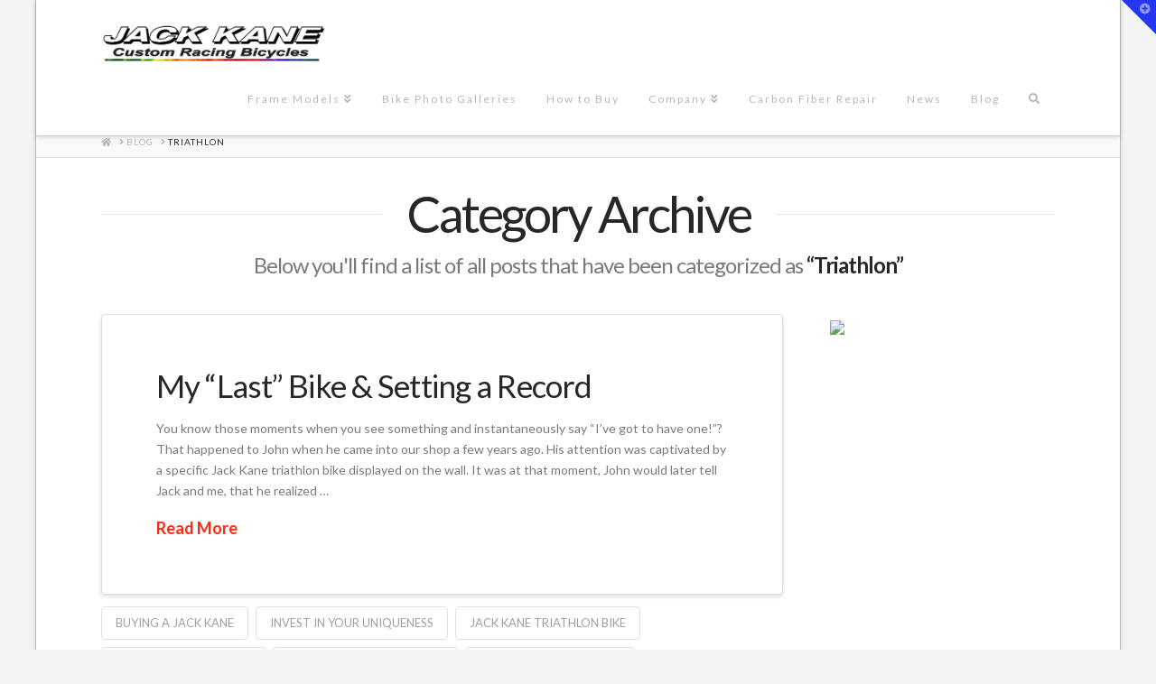

--- FILE ---
content_type: text/html; charset=UTF-8
request_url: https://www.kanebikes.com/category/triathlon/
body_size: 18247
content:


<!DOCTYPE html>

<html class="no-js" lang="en">

<head>
  
<meta charset="UTF-8">
<meta name="viewport" content="width=device-width, initial-scale=1.0">
<link rel="pingback" href="https://www.kanebikes.com/xmlrpc.php">
<title>Triathlon | Jack Kane Custom Racing Bicycles &#8211; Professional Custom Painted Bicycles. USA Built to Order</title>
<meta name='robots' content='max-image-preview:large' />
<link rel='dns-prefetch' href='//use.fontawesome.com' />
<link rel='dns-prefetch' href='//s.w.org' />
<link rel='dns-prefetch' href='//v0.wordpress.com' />
<link rel='dns-prefetch' href='//jetpack.wordpress.com' />
<link rel='dns-prefetch' href='//s0.wp.com' />
<link rel='dns-prefetch' href='//public-api.wordpress.com' />
<link rel='dns-prefetch' href='//0.gravatar.com' />
<link rel='dns-prefetch' href='//1.gravatar.com' />
<link rel='dns-prefetch' href='//2.gravatar.com' />
<link rel="alternate" type="application/rss+xml" title="Jack Kane Custom Racing Bicycles - Professional Custom Painted Bicycles. USA Built to Order &raquo; Feed" href="https://www.kanebikes.com/feed/" />
<link rel="alternate" type="application/rss+xml" title="Jack Kane Custom Racing Bicycles - Professional Custom Painted Bicycles. USA Built to Order &raquo; Comments Feed" href="https://www.kanebikes.com/comments/feed/" />
<link rel="alternate" type="application/rss+xml" title="Jack Kane Custom Racing Bicycles - Professional Custom Painted Bicycles. USA Built to Order &raquo; Triathlon Category Feed" href="https://www.kanebikes.com/category/triathlon/feed/" />
<script type="text/javascript">
window._wpemojiSettings = {"baseUrl":"https:\/\/s.w.org\/images\/core\/emoji\/13.1.0\/72x72\/","ext":".png","svgUrl":"https:\/\/s.w.org\/images\/core\/emoji\/13.1.0\/svg\/","svgExt":".svg","source":{"concatemoji":"https:\/\/www.kanebikes.com\/wp-includes\/js\/wp-emoji-release.min.js?ver=5.9.12"}};
/*! This file is auto-generated */
!function(e,a,t){var n,r,o,i=a.createElement("canvas"),p=i.getContext&&i.getContext("2d");function s(e,t){var a=String.fromCharCode;p.clearRect(0,0,i.width,i.height),p.fillText(a.apply(this,e),0,0);e=i.toDataURL();return p.clearRect(0,0,i.width,i.height),p.fillText(a.apply(this,t),0,0),e===i.toDataURL()}function c(e){var t=a.createElement("script");t.src=e,t.defer=t.type="text/javascript",a.getElementsByTagName("head")[0].appendChild(t)}for(o=Array("flag","emoji"),t.supports={everything:!0,everythingExceptFlag:!0},r=0;r<o.length;r++)t.supports[o[r]]=function(e){if(!p||!p.fillText)return!1;switch(p.textBaseline="top",p.font="600 32px Arial",e){case"flag":return s([127987,65039,8205,9895,65039],[127987,65039,8203,9895,65039])?!1:!s([55356,56826,55356,56819],[55356,56826,8203,55356,56819])&&!s([55356,57332,56128,56423,56128,56418,56128,56421,56128,56430,56128,56423,56128,56447],[55356,57332,8203,56128,56423,8203,56128,56418,8203,56128,56421,8203,56128,56430,8203,56128,56423,8203,56128,56447]);case"emoji":return!s([10084,65039,8205,55357,56613],[10084,65039,8203,55357,56613])}return!1}(o[r]),t.supports.everything=t.supports.everything&&t.supports[o[r]],"flag"!==o[r]&&(t.supports.everythingExceptFlag=t.supports.everythingExceptFlag&&t.supports[o[r]]);t.supports.everythingExceptFlag=t.supports.everythingExceptFlag&&!t.supports.flag,t.DOMReady=!1,t.readyCallback=function(){t.DOMReady=!0},t.supports.everything||(n=function(){t.readyCallback()},a.addEventListener?(a.addEventListener("DOMContentLoaded",n,!1),e.addEventListener("load",n,!1)):(e.attachEvent("onload",n),a.attachEvent("onreadystatechange",function(){"complete"===a.readyState&&t.readyCallback()})),(n=t.source||{}).concatemoji?c(n.concatemoji):n.wpemoji&&n.twemoji&&(c(n.twemoji),c(n.wpemoji)))}(window,document,window._wpemojiSettings);
</script>
<style type="text/css">
img.wp-smiley,
img.emoji {
	display: inline !important;
	border: none !important;
	box-shadow: none !important;
	height: 1em !important;
	width: 1em !important;
	margin: 0 0.07em !important;
	vertical-align: -0.1em !important;
	background: none !important;
	padding: 0 !important;
}
</style>
	<link rel='stylesheet' id='x-fa-icon-classes-css'  href='https://www.kanebikes.com/wp-content/plugins/cornerstone/assets/css/site/fa-icon-classes.6f62d0f.css' type='text/css' media='all' />
<link rel='stylesheet' id='wp-block-library-css'  href='https://www.kanebikes.com/wp-includes/css/dist/block-library/style.min.css?ver=5.9.12' type='text/css' media='all' />
<style id='wp-block-library-inline-css' type='text/css'>
.has-text-align-justify{text-align:justify;}
</style>
<style id='wp-block-library-theme-inline-css' type='text/css'>
.wp-block-audio figcaption{color:#555;font-size:13px;text-align:center}.is-dark-theme .wp-block-audio figcaption{color:hsla(0,0%,100%,.65)}.wp-block-code>code{font-family:Menlo,Consolas,monaco,monospace;color:#1e1e1e;padding:.8em 1em;border:1px solid #ddd;border-radius:4px}.wp-block-embed figcaption{color:#555;font-size:13px;text-align:center}.is-dark-theme .wp-block-embed figcaption{color:hsla(0,0%,100%,.65)}.blocks-gallery-caption{color:#555;font-size:13px;text-align:center}.is-dark-theme .blocks-gallery-caption{color:hsla(0,0%,100%,.65)}.wp-block-image figcaption{color:#555;font-size:13px;text-align:center}.is-dark-theme .wp-block-image figcaption{color:hsla(0,0%,100%,.65)}.wp-block-pullquote{border-top:4px solid;border-bottom:4px solid;margin-bottom:1.75em;color:currentColor}.wp-block-pullquote__citation,.wp-block-pullquote cite,.wp-block-pullquote footer{color:currentColor;text-transform:uppercase;font-size:.8125em;font-style:normal}.wp-block-quote{border-left:.25em solid;margin:0 0 1.75em;padding-left:1em}.wp-block-quote cite,.wp-block-quote footer{color:currentColor;font-size:.8125em;position:relative;font-style:normal}.wp-block-quote.has-text-align-right{border-left:none;border-right:.25em solid;padding-left:0;padding-right:1em}.wp-block-quote.has-text-align-center{border:none;padding-left:0}.wp-block-quote.is-large,.wp-block-quote.is-style-large,.wp-block-quote.is-style-plain{border:none}.wp-block-search .wp-block-search__label{font-weight:700}.wp-block-group:where(.has-background){padding:1.25em 2.375em}.wp-block-separator{border:none;border-bottom:2px solid;margin-left:auto;margin-right:auto;opacity:.4}.wp-block-separator:not(.is-style-wide):not(.is-style-dots){width:100px}.wp-block-separator.has-background:not(.is-style-dots){border-bottom:none;height:1px}.wp-block-separator.has-background:not(.is-style-wide):not(.is-style-dots){height:2px}.wp-block-table thead{border-bottom:3px solid}.wp-block-table tfoot{border-top:3px solid}.wp-block-table td,.wp-block-table th{padding:.5em;border:1px solid;word-break:normal}.wp-block-table figcaption{color:#555;font-size:13px;text-align:center}.is-dark-theme .wp-block-table figcaption{color:hsla(0,0%,100%,.65)}.wp-block-video figcaption{color:#555;font-size:13px;text-align:center}.is-dark-theme .wp-block-video figcaption{color:hsla(0,0%,100%,.65)}.wp-block-template-part.has-background{padding:1.25em 2.375em;margin-top:0;margin-bottom:0}
</style>
<link rel='stylesheet' id='mediaelement-css'  href='https://www.kanebikes.com/wp-includes/js/mediaelement/mediaelementplayer-legacy.min.css?ver=4.2.16' type='text/css' media='all' />
<link rel='stylesheet' id='wp-mediaelement-css'  href='https://www.kanebikes.com/wp-includes/js/mediaelement/wp-mediaelement.min.css?ver=5.9.12' type='text/css' media='all' />
<style id='global-styles-inline-css' type='text/css'>
body{--wp--preset--color--black: #000000;--wp--preset--color--cyan-bluish-gray: #abb8c3;--wp--preset--color--white: #ffffff;--wp--preset--color--pale-pink: #f78da7;--wp--preset--color--vivid-red: #cf2e2e;--wp--preset--color--luminous-vivid-orange: #ff6900;--wp--preset--color--luminous-vivid-amber: #fcb900;--wp--preset--color--light-green-cyan: #7bdcb5;--wp--preset--color--vivid-green-cyan: #00d084;--wp--preset--color--pale-cyan-blue: #8ed1fc;--wp--preset--color--vivid-cyan-blue: #0693e3;--wp--preset--color--vivid-purple: #9b51e0;--wp--preset--gradient--vivid-cyan-blue-to-vivid-purple: linear-gradient(135deg,rgba(6,147,227,1) 0%,rgb(155,81,224) 100%);--wp--preset--gradient--light-green-cyan-to-vivid-green-cyan: linear-gradient(135deg,rgb(122,220,180) 0%,rgb(0,208,130) 100%);--wp--preset--gradient--luminous-vivid-amber-to-luminous-vivid-orange: linear-gradient(135deg,rgba(252,185,0,1) 0%,rgba(255,105,0,1) 100%);--wp--preset--gradient--luminous-vivid-orange-to-vivid-red: linear-gradient(135deg,rgba(255,105,0,1) 0%,rgb(207,46,46) 100%);--wp--preset--gradient--very-light-gray-to-cyan-bluish-gray: linear-gradient(135deg,rgb(238,238,238) 0%,rgb(169,184,195) 100%);--wp--preset--gradient--cool-to-warm-spectrum: linear-gradient(135deg,rgb(74,234,220) 0%,rgb(151,120,209) 20%,rgb(207,42,186) 40%,rgb(238,44,130) 60%,rgb(251,105,98) 80%,rgb(254,248,76) 100%);--wp--preset--gradient--blush-light-purple: linear-gradient(135deg,rgb(255,206,236) 0%,rgb(152,150,240) 100%);--wp--preset--gradient--blush-bordeaux: linear-gradient(135deg,rgb(254,205,165) 0%,rgb(254,45,45) 50%,rgb(107,0,62) 100%);--wp--preset--gradient--luminous-dusk: linear-gradient(135deg,rgb(255,203,112) 0%,rgb(199,81,192) 50%,rgb(65,88,208) 100%);--wp--preset--gradient--pale-ocean: linear-gradient(135deg,rgb(255,245,203) 0%,rgb(182,227,212) 50%,rgb(51,167,181) 100%);--wp--preset--gradient--electric-grass: linear-gradient(135deg,rgb(202,248,128) 0%,rgb(113,206,126) 100%);--wp--preset--gradient--midnight: linear-gradient(135deg,rgb(2,3,129) 0%,rgb(40,116,252) 100%);--wp--preset--duotone--dark-grayscale: url('#wp-duotone-dark-grayscale');--wp--preset--duotone--grayscale: url('#wp-duotone-grayscale');--wp--preset--duotone--purple-yellow: url('#wp-duotone-purple-yellow');--wp--preset--duotone--blue-red: url('#wp-duotone-blue-red');--wp--preset--duotone--midnight: url('#wp-duotone-midnight');--wp--preset--duotone--magenta-yellow: url('#wp-duotone-magenta-yellow');--wp--preset--duotone--purple-green: url('#wp-duotone-purple-green');--wp--preset--duotone--blue-orange: url('#wp-duotone-blue-orange');--wp--preset--font-size--small: 13px;--wp--preset--font-size--medium: 20px;--wp--preset--font-size--large: 36px;--wp--preset--font-size--x-large: 42px;}.has-black-color{color: var(--wp--preset--color--black) !important;}.has-cyan-bluish-gray-color{color: var(--wp--preset--color--cyan-bluish-gray) !important;}.has-white-color{color: var(--wp--preset--color--white) !important;}.has-pale-pink-color{color: var(--wp--preset--color--pale-pink) !important;}.has-vivid-red-color{color: var(--wp--preset--color--vivid-red) !important;}.has-luminous-vivid-orange-color{color: var(--wp--preset--color--luminous-vivid-orange) !important;}.has-luminous-vivid-amber-color{color: var(--wp--preset--color--luminous-vivid-amber) !important;}.has-light-green-cyan-color{color: var(--wp--preset--color--light-green-cyan) !important;}.has-vivid-green-cyan-color{color: var(--wp--preset--color--vivid-green-cyan) !important;}.has-pale-cyan-blue-color{color: var(--wp--preset--color--pale-cyan-blue) !important;}.has-vivid-cyan-blue-color{color: var(--wp--preset--color--vivid-cyan-blue) !important;}.has-vivid-purple-color{color: var(--wp--preset--color--vivid-purple) !important;}.has-black-background-color{background-color: var(--wp--preset--color--black) !important;}.has-cyan-bluish-gray-background-color{background-color: var(--wp--preset--color--cyan-bluish-gray) !important;}.has-white-background-color{background-color: var(--wp--preset--color--white) !important;}.has-pale-pink-background-color{background-color: var(--wp--preset--color--pale-pink) !important;}.has-vivid-red-background-color{background-color: var(--wp--preset--color--vivid-red) !important;}.has-luminous-vivid-orange-background-color{background-color: var(--wp--preset--color--luminous-vivid-orange) !important;}.has-luminous-vivid-amber-background-color{background-color: var(--wp--preset--color--luminous-vivid-amber) !important;}.has-light-green-cyan-background-color{background-color: var(--wp--preset--color--light-green-cyan) !important;}.has-vivid-green-cyan-background-color{background-color: var(--wp--preset--color--vivid-green-cyan) !important;}.has-pale-cyan-blue-background-color{background-color: var(--wp--preset--color--pale-cyan-blue) !important;}.has-vivid-cyan-blue-background-color{background-color: var(--wp--preset--color--vivid-cyan-blue) !important;}.has-vivid-purple-background-color{background-color: var(--wp--preset--color--vivid-purple) !important;}.has-black-border-color{border-color: var(--wp--preset--color--black) !important;}.has-cyan-bluish-gray-border-color{border-color: var(--wp--preset--color--cyan-bluish-gray) !important;}.has-white-border-color{border-color: var(--wp--preset--color--white) !important;}.has-pale-pink-border-color{border-color: var(--wp--preset--color--pale-pink) !important;}.has-vivid-red-border-color{border-color: var(--wp--preset--color--vivid-red) !important;}.has-luminous-vivid-orange-border-color{border-color: var(--wp--preset--color--luminous-vivid-orange) !important;}.has-luminous-vivid-amber-border-color{border-color: var(--wp--preset--color--luminous-vivid-amber) !important;}.has-light-green-cyan-border-color{border-color: var(--wp--preset--color--light-green-cyan) !important;}.has-vivid-green-cyan-border-color{border-color: var(--wp--preset--color--vivid-green-cyan) !important;}.has-pale-cyan-blue-border-color{border-color: var(--wp--preset--color--pale-cyan-blue) !important;}.has-vivid-cyan-blue-border-color{border-color: var(--wp--preset--color--vivid-cyan-blue) !important;}.has-vivid-purple-border-color{border-color: var(--wp--preset--color--vivid-purple) !important;}.has-vivid-cyan-blue-to-vivid-purple-gradient-background{background: var(--wp--preset--gradient--vivid-cyan-blue-to-vivid-purple) !important;}.has-light-green-cyan-to-vivid-green-cyan-gradient-background{background: var(--wp--preset--gradient--light-green-cyan-to-vivid-green-cyan) !important;}.has-luminous-vivid-amber-to-luminous-vivid-orange-gradient-background{background: var(--wp--preset--gradient--luminous-vivid-amber-to-luminous-vivid-orange) !important;}.has-luminous-vivid-orange-to-vivid-red-gradient-background{background: var(--wp--preset--gradient--luminous-vivid-orange-to-vivid-red) !important;}.has-very-light-gray-to-cyan-bluish-gray-gradient-background{background: var(--wp--preset--gradient--very-light-gray-to-cyan-bluish-gray) !important;}.has-cool-to-warm-spectrum-gradient-background{background: var(--wp--preset--gradient--cool-to-warm-spectrum) !important;}.has-blush-light-purple-gradient-background{background: var(--wp--preset--gradient--blush-light-purple) !important;}.has-blush-bordeaux-gradient-background{background: var(--wp--preset--gradient--blush-bordeaux) !important;}.has-luminous-dusk-gradient-background{background: var(--wp--preset--gradient--luminous-dusk) !important;}.has-pale-ocean-gradient-background{background: var(--wp--preset--gradient--pale-ocean) !important;}.has-electric-grass-gradient-background{background: var(--wp--preset--gradient--electric-grass) !important;}.has-midnight-gradient-background{background: var(--wp--preset--gradient--midnight) !important;}.has-small-font-size{font-size: var(--wp--preset--font-size--small) !important;}.has-medium-font-size{font-size: var(--wp--preset--font-size--medium) !important;}.has-large-font-size{font-size: var(--wp--preset--font-size--large) !important;}.has-x-large-font-size{font-size: var(--wp--preset--font-size--x-large) !important;}
</style>
<link rel='stylesheet' id='ngg_trigger_buttons-css'  href='https://www.kanebikes.com/wp-content/plugins/nextgen-gallery/products/photocrati_nextgen/modules/nextgen_gallery_display/static/trigger_buttons.css?ver=3.26' type='text/css' media='all' />
<link rel='stylesheet' id='shutter-0-css'  href='https://www.kanebikes.com/wp-content/plugins/nextgen-gallery/products/photocrati_nextgen/modules/lightbox/static/shutter/shutter.css?ver=3.26' type='text/css' media='all' />
<link rel='stylesheet' id='fontawesome_v4_shim_style-css'  href='https://use.fontawesome.com/releases/v5.3.1/css/v4-shims.css?ver=5.9.12' type='text/css' media='all' />
<link rel='stylesheet' id='fontawesome-css'  href='https://use.fontawesome.com/releases/v5.3.1/css/all.css?ver=5.9.12' type='text/css' media='all' />
<link rel='stylesheet' id='nextgen_basic_thumbnails_style-css'  href='https://www.kanebikes.com/wp-content/plugins/nextgen-gallery/products/photocrati_nextgen/modules/nextgen_basic_gallery/static/thumbnails/nextgen_basic_thumbnails.css?ver=3.26' type='text/css' media='all' />
<link rel='stylesheet' id='nextgen_pagination_style-css'  href='https://www.kanebikes.com/wp-content/plugins/nextgen-gallery/products/photocrati_nextgen/modules/nextgen_pagination/static/style.css?ver=3.26' type='text/css' media='all' />
<link rel='stylesheet' id='x-stack-css'  href='https://www.kanebikes.com/wp-content/themes/x/framework/dist/css/site/stacks/integrity-light.css?ver=9.1.4' type='text/css' media='all' />
<style id='cs-inline-css' type='text/css'>
 a,h1 a:hover,h2 a:hover,h3 a:hover,h4 a:hover,h5 a:hover,h6 a:hover,.x-breadcrumb-wrap a:hover,.widget ul li a:hover,.widget ol li a:hover,.widget.widget_text ul li a,.widget.widget_text ol li a,.widget_nav_menu .current-menu-item > a,.x-accordion-heading .x-accordion-toggle:hover,.x-comment-author a:hover,.x-comment-time:hover,.x-recent-posts a:hover .h-recent-posts{color:#ff2a13;}a:hover,.widget.widget_text ul li a:hover,.widget.widget_text ol li a:hover,.x-twitter-widget ul li a:hover{color:#d80f0f;}.rev_slider_wrapper,a.x-img-thumbnail:hover,.x-slider-container.below,.page-template-template-blank-3-php .x-slider-container.above,.page-template-template-blank-6-php .x-slider-container.above{border-color:#ff2a13;}.entry-thumb:before,.x-pagination span.current,.woocommerce-pagination span[aria-current],.flex-direction-nav a,.flex-control-nav a:hover,.flex-control-nav a.flex-active,.mejs-time-current,.x-dropcap,.x-skill-bar .bar,.x-pricing-column.featured h2,.h-comments-title small,.x-entry-share .x-share:hover,.x-highlight,.x-recent-posts .x-recent-posts-img:after{background-color:#ff2a13;}.x-nav-tabs > .active > a,.x-nav-tabs > .active > a:hover{box-shadow:inset 0 3px 0 0 #ff2a13;}.x-main{width:calc(74% - 2.463055%);}.x-sidebar{width:calc(100% - 2.463055% - 74%);}.x-comment-author,.x-comment-time,.comment-form-author label,.comment-form-email label,.comment-form-url label,.comment-form-rating label,.comment-form-comment label,.widget_calendar #wp-calendar caption,.widget.widget_rss li .rsswidget{font-family:"Lato",sans-serif;font-weight:400;}.p-landmark-sub,.p-meta,input,button,select,textarea{font-family:"Lato",sans-serif;}.widget ul li a,.widget ol li a,.x-comment-time{color:#7a7a7a;}.widget_text ol li a,.widget_text ul li a{color:#ff2a13;}.widget_text ol li a:hover,.widget_text ul li a:hover{color:#d80f0f;}.comment-form-author label,.comment-form-email label,.comment-form-url label,.comment-form-rating label,.comment-form-comment label,.widget_calendar #wp-calendar th,.p-landmark-sub strong,.widget_tag_cloud .tagcloud a:hover,.widget_tag_cloud .tagcloud a:active,.entry-footer a:hover,.entry-footer a:active,.x-breadcrumbs .current,.x-comment-author,.x-comment-author a{color:#272727;}.widget_calendar #wp-calendar th{border-color:#272727;}.h-feature-headline span i{background-color:#272727;}@media (max-width:978.98px){}html{font-size:14px;}@media (min-width:480px){html{font-size:14px;}}@media (min-width:767px){html{font-size:14px;}}@media (min-width:979px){html{font-size:14px;}}@media (min-width:1200px){html{font-size:14px;}}body{font-style:normal;font-weight:400;color:#7a7a7a;background-color:#f3f3f3;}.w-b{font-weight:400 !important;}h1,h2,h3,h4,h5,h6,.h1,.h2,.h3,.h4,.h5,.h6{font-family:"Lato",sans-serif;font-style:normal;font-weight:400;}h1,.h1{letter-spacing:-0.018em;}h2,.h2{letter-spacing:-0.025em;}h3,.h3{letter-spacing:-0.031em;}h4,.h4{letter-spacing:-0.042em;}h5,.h5{letter-spacing:-0.048em;}h6,.h6{letter-spacing:-0.071em;}.w-h{font-weight:400 !important;}.x-container.width{width:88%;}.x-container.max{max-width:1200px;}.x-bar-content.x-container.width{flex-basis:88%;}.site,.x-site{width:88%;max-width:1200px;}.x-main.full{float:none;display:block;width:auto;}@media (max-width:978.98px){.x-main.full,.x-main.left,.x-main.right,.x-sidebar.left,.x-sidebar.right{float:none;display:block;width:auto !important;}}.entry-header,.entry-content{font-size:1rem;}body,input,button,select,textarea{font-family:"Lato",sans-serif;}h1,h2,h3,h4,h5,h6,.h1,.h2,.h3,.h4,.h5,.h6,h1 a,h2 a,h3 a,h4 a,h5 a,h6 a,.h1 a,.h2 a,.h3 a,.h4 a,.h5 a,.h6 a,blockquote{color:#272727;}.cfc-h-tx{color:#272727 !important;}.cfc-h-bd{border-color:#272727 !important;}.cfc-h-bg{background-color:#272727 !important;}.cfc-b-tx{color:#7a7a7a !important;}.cfc-b-bd{border-color:#7a7a7a !important;}.cfc-b-bg{background-color:#7a7a7a !important;}.x-btn,.button,[type="submit"]{color:#ffffff;border-color:#ac1100;background-color:#ff2a13;margin-bottom:0.25em;text-shadow:0 0.075em 0.075em rgba(0,0,0,0.5);box-shadow:0 0.25em 0 0 #a71000,0 4px 9px rgba(0,0,0,0.75);border-radius:0.25em;}.x-btn:hover,.button:hover,[type="submit"]:hover{color:#ffffff;border-color:#600900;background-color:#ef2201;margin-bottom:0.25em;text-shadow:0 0.075em 0.075em rgba(0,0,0,0.5);box-shadow:0 0.25em 0 0 #a71000,0 4px 9px rgba(0,0,0,0.75);}.x-btn.x-btn-real,.x-btn.x-btn-real:hover{margin-bottom:0.25em;text-shadow:0 0.075em 0.075em rgba(0,0,0,0.65);}.x-btn.x-btn-real{box-shadow:0 0.25em 0 0 #a71000,0 4px 9px rgba(0,0,0,0.75);}.x-btn.x-btn-real:hover{box-shadow:0 0.25em 0 0 #a71000,0 4px 9px rgba(0,0,0,0.75);}.x-btn.x-btn-flat,.x-btn.x-btn-flat:hover{margin-bottom:0;text-shadow:0 0.075em 0.075em rgba(0,0,0,0.65);box-shadow:none;}.x-btn.x-btn-transparent,.x-btn.x-btn-transparent:hover{margin-bottom:0;border-width:3px;text-shadow:none;text-transform:uppercase;background-color:transparent;box-shadow:none;}.x-topbar .p-info a:hover,.x-widgetbar .widget ul li a:hover{color:#ff2a13;}.x-topbar .p-info,.x-topbar .p-info a,.x-navbar .desktop .x-nav > li > a,.x-navbar .desktop .sub-menu a,.x-navbar .mobile .x-nav li > a,.x-breadcrumb-wrap a,.x-breadcrumbs .delimiter{color:#b7b7b7;}.x-navbar .desktop .x-nav > li > a:hover,.x-navbar .desktop .x-nav > .x-active > a,.x-navbar .desktop .x-nav > .current-menu-item > a,.x-navbar .desktop .sub-menu a:hover,.x-navbar .desktop .sub-menu .x-active > a,.x-navbar .desktop .sub-menu .current-menu-item > a,.x-navbar .desktop .x-nav .x-megamenu > .sub-menu > li > a,.x-navbar .mobile .x-nav li > a:hover,.x-navbar .mobile .x-nav .x-active > a,.x-navbar .mobile .x-nav .current-menu-item > a{color:#272727;}.x-navbar .desktop .x-nav > li > a:hover,.x-navbar .desktop .x-nav > .x-active > a,.x-navbar .desktop .x-nav > .current-menu-item > a{box-shadow:inset 0 4px 0 0 #ff2a13;}.x-navbar .desktop .x-nav > li > a{height:80px;padding-top:34px;}.x-navbar-fixed-top-active .x-navbar-wrap{margin-bottom:1px;}.x-navbar .desktop .x-nav > li ul{top:calc(80px - 15px);}@media (max-width:979px){.x-navbar-fixed-top-active .x-navbar-wrap{margin-bottom:0;}}.x-navbar.x-navbar-fixed-top.x-container.max.width{width:88%%;max-width:1200pxpx;}.x-btn-widgetbar{border-top-color:#2637f2;border-right-color:#2637f2;}.x-btn-widgetbar:hover{border-top-color:#f74622;border-right-color:#f74622;}body.x-navbar-fixed-top-active .x-navbar-wrap{height:80px;}.x-navbar-inner{min-height:80px;}.x-brand{margin-top:13px;font-family:"Lato",sans-serif;font-size:54px;font-style:italic;font-weight:400;letter-spacing:-0.056em;color:#dd3333;}.x-brand:hover,.x-brand:focus{color:#dd3333;}.x-brand img{width:calc(500px / 2);}.x-navbar .x-nav-wrap .x-nav > li > a{font-family:"Lato",sans-serif;font-style:normal;font-weight:400;letter-spacing:0.167em;}.x-navbar .desktop .x-nav > li > a{font-size:12px;}.x-navbar .desktop .x-nav > li > a:not(.x-btn-navbar-woocommerce){padding-left:17px;padding-right:17px;}.x-navbar .desktop .x-nav > li > a > span{margin-right:-0.167em;}.x-btn-navbar{margin-top:20px;}.x-btn-navbar,.x-btn-navbar.collapsed{font-size:24px;}@media (max-width:979px){.x-navbar.x-navbar-fixed-top.x-container.max.width{left:0;right:0;width:100%;}body.x-navbar-fixed-top-active .x-navbar-wrap{height:auto;}.x-widgetbar{left:0;right:0;}} @font-face{font-family:'FontAwesomePro';font-style:normal;font-weight:900;font-display:block;src:url('https://www.kanebikes.com/wp-content/plugins/cornerstone/assets/fonts/fa-solid-900.woff2') format('woff2'),url('https://www.kanebikes.com/wp-content/plugins/cornerstone/assets/fonts/fa-solid-900.woff') format('woff'),url('https://www.kanebikes.com/wp-content/plugins/cornerstone/assets/fonts/fa-solid-900.ttf') format('truetype');}[data-x-fa-pro-icon]{font-family:"FontAwesomePro" !important;}[data-x-fa-pro-icon]:before{content:attr(data-x-fa-pro-icon);}[data-x-icon],[data-x-icon-o],[data-x-icon-l],[data-x-icon-s],[data-x-icon-b],[data-x-fa-pro-icon],[class*="cs-fa-"]{display:inline-block;font-style:normal;font-weight:400;text-decoration:inherit;text-rendering:auto;-webkit-font-smoothing:antialiased;-moz-osx-font-smoothing:grayscale;}[data-x-icon].left,[data-x-icon-o].left,[data-x-icon-l].left,[data-x-icon-s].left,[data-x-icon-b].left,[data-x-fa-pro-icon].left,[class*="cs-fa-"].left{margin-right:0.5em;}[data-x-icon].right,[data-x-icon-o].right,[data-x-icon-l].right,[data-x-icon-s].right,[data-x-icon-b].right,[data-x-fa-pro-icon].right,[class*="cs-fa-"].right{margin-left:0.5em;}[data-x-icon]:before,[data-x-icon-o]:before,[data-x-icon-l]:before,[data-x-icon-s]:before,[data-x-icon-b]:before,[data-x-fa-pro-icon]:before,[class*="cs-fa-"]:before{line-height:1;}@font-face{font-family:'FontAwesome';font-style:normal;font-weight:900;font-display:block;src:url('https://www.kanebikes.com/wp-content/plugins/cornerstone/assets/fonts/fa-solid-900.woff2') format('woff2'),url('https://www.kanebikes.com/wp-content/plugins/cornerstone/assets/fonts/fa-solid-900.woff') format('woff'),url('https://www.kanebikes.com/wp-content/plugins/cornerstone/assets/fonts/fa-solid-900.ttf') format('truetype');}[data-x-icon],[data-x-icon-s],[data-x-icon][class*="cs-fa-"]{font-family:"FontAwesome" !important;font-weight:900;}[data-x-icon]:before,[data-x-icon][class*="cs-fa-"]:before{content:attr(data-x-icon);}[data-x-icon-s]:before{content:attr(data-x-icon-s);}@font-face{font-family:'FontAwesomeRegular';font-style:normal;font-weight:400;font-display:block;src:url('https://www.kanebikes.com/wp-content/plugins/cornerstone/assets/fonts/fa-regular-400.woff2') format('woff2'),url('https://www.kanebikes.com/wp-content/plugins/cornerstone/assets/fonts/fa-regular-400.woff') format('woff'),url('https://www.kanebikes.com/wp-content/plugins/cornerstone/assets/fonts/fa-regular-400.ttf') format('truetype');}@font-face{font-family:'FontAwesomePro';font-style:normal;font-weight:400;font-display:block;src:url('https://www.kanebikes.com/wp-content/plugins/cornerstone/assets/fonts/fa-regular-400.woff2') format('woff2'),url('https://www.kanebikes.com/wp-content/plugins/cornerstone/assets/fonts/fa-regular-400.woff') format('woff'),url('https://www.kanebikes.com/wp-content/plugins/cornerstone/assets/fonts/fa-regular-400.ttf') format('truetype');}[data-x-icon-o]{font-family:"FontAwesomeRegular" !important;}[data-x-icon-o]:before{content:attr(data-x-icon-o);}@font-face{font-family:'FontAwesomeLight';font-style:normal;font-weight:300;font-display:block;src:url('https://www.kanebikes.com/wp-content/plugins/cornerstone/assets/fonts/fa-light-300.woff2') format('woff2'),url('https://www.kanebikes.com/wp-content/plugins/cornerstone/assets/fonts/fa-light-300.woff') format('woff'),url('https://www.kanebikes.com/wp-content/plugins/cornerstone/assets/fonts/fa-light-300.ttf') format('truetype');}@font-face{font-family:'FontAwesomePro';font-style:normal;font-weight:300;font-display:block;src:url('https://www.kanebikes.com/wp-content/plugins/cornerstone/assets/fonts/fa-light-300.woff2') format('woff2'),url('https://www.kanebikes.com/wp-content/plugins/cornerstone/assets/fonts/fa-light-300.woff') format('woff'),url('https://www.kanebikes.com/wp-content/plugins/cornerstone/assets/fonts/fa-light-300.ttf') format('truetype');}[data-x-icon-l]{font-family:"FontAwesomeLight" !important;font-weight:300;}[data-x-icon-l]:before{content:attr(data-x-icon-l);}@font-face{font-family:'FontAwesomeBrands';font-style:normal;font-weight:normal;font-display:block;src:url('https://www.kanebikes.com/wp-content/plugins/cornerstone/assets/fonts/fa-brands-400.woff2') format('woff2'),url('https://www.kanebikes.com/wp-content/plugins/cornerstone/assets/fonts/fa-brands-400.woff') format('woff'),url('https://www.kanebikes.com/wp-content/plugins/cornerstone/assets/fonts/fa-brands-400.ttf') format('truetype');}[data-x-icon-b]{font-family:"FontAwesomeBrands" !important;}[data-x-icon-b]:before{content:attr(data-x-icon-b);}
</style>
<link rel='stylesheet' id='jetpack_css-css'  href='https://www.kanebikes.com/wp-content/plugins/jetpack/css/jetpack.css?ver=10.9' type='text/css' media='all' />
<script type='text/javascript' src='https://www.kanebikes.com/wp-includes/js/jquery/jquery.min.js?ver=3.6.0' id='jquery-core-js'></script>
<script type='text/javascript' src='https://www.kanebikes.com/wp-includes/js/jquery/jquery-migrate.min.js?ver=3.3.2' id='jquery-migrate-js'></script>
<script type='text/javascript' src='https://www.kanebikes.com/wp-content/plugins/revslider/public/assets/js/rbtools.min.js?ver=6.5.18' async id='tp-tools-js'></script>
<script type='text/javascript' src='https://www.kanebikes.com/wp-content/plugins/revslider/public/assets/js/rs6.min.js?ver=6.5.20' async id='revmin-js'></script>
<script type='text/javascript' id='photocrati_ajax-js-extra'>
/* <![CDATA[ */
var photocrati_ajax = {"url":"https:\/\/www.kanebikes.com\/index.php?photocrati_ajax=1","wp_home_url":"https:\/\/www.kanebikes.com","wp_site_url":"https:\/\/www.kanebikes.com","wp_root_url":"https:\/\/www.kanebikes.com","wp_plugins_url":"https:\/\/www.kanebikes.com\/wp-content\/plugins","wp_content_url":"https:\/\/www.kanebikes.com\/wp-content","wp_includes_url":"https:\/\/www.kanebikes.com\/wp-includes\/","ngg_param_slug":"nggallery"};
/* ]]> */
</script>
<script type='text/javascript' src='https://www.kanebikes.com/wp-content/plugins/nextgen-gallery/products/photocrati_nextgen/modules/ajax/static/ajax.min.js?ver=3.26' id='photocrati_ajax-js'></script>
<script type='text/javascript' src='https://www.kanebikes.com/wp-content/plugins/nextgen-gallery/products/photocrati_nextgen/modules/nextgen_basic_gallery/static/thumbnails/nextgen_basic_thumbnails.js?ver=3.26' id='photocrati-nextgen_basic_thumbnails-js'></script>
<script type='text/javascript' src='https://use.fontawesome.com/releases/v5.3.1/js/v4-shims.js?ver=5.3.1' id='fontawesome_v4_shim-js'></script>
<script type='text/javascript' defer integrity="sha384-kW+oWsYx3YpxvjtZjFXqazFpA7UP/MbiY4jvs+RWZo2+N94PFZ36T6TFkc9O3qoB" crossorigin="anonymous" data-auto-replace-svg="false" data-keep-original-source="false" data-search-pseudo-elements src='https://use.fontawesome.com/releases/v5.3.1/js/all.js?ver=5.3.1' id='fontawesome-js'></script>
<link rel="https://api.w.org/" href="https://www.kanebikes.com/wp-json/" /><link rel="alternate" type="application/json" href="https://www.kanebikes.com/wp-json/wp/v2/categories/21" /><style type='text/css'>img#wpstats{display:none}</style>
	
<!-- Dynamic Widgets by QURL loaded - http://www.dynamic-widgets.com //-->
			<style type="text/css">
				/* If html does not have either class, do not show lazy loaded images. */
				html:not( .jetpack-lazy-images-js-enabled ):not( .js ) .jetpack-lazy-image {
					display: none;
				}
			</style>
			<script>
				document.documentElement.classList.add(
					'jetpack-lazy-images-js-enabled'
				);
			</script>
		<meta name="generator" content="Powered by Slider Revolution 6.5.20 - responsive, Mobile-Friendly Slider Plugin for WordPress with comfortable drag and drop interface." />

<!-- Jetpack Open Graph Tags -->
<meta property="og:type" content="website" />
<meta property="og:title" content="Triathlon | Jack Kane Custom Racing Bicycles &#8211; Professional Custom Painted Bicycles. USA Built to Order" />
<meta property="og:url" content="https://www.kanebikes.com/category/triathlon/" />
<meta property="og:site_name" content="Jack Kane Custom Racing Bicycles - Professional Custom Painted Bicycles. USA Built to Order" />
<meta property="og:image" content="https://www.kanebikes.com/wp-content/uploads/2020/11/cropped-jk.png" />
<meta property="og:image:width" content="512" />
<meta property="og:image:height" content="512" />
<meta property="og:image:alt" content="" />

<!-- End Jetpack Open Graph Tags -->
<link rel="icon" href="https://www.kanebikes.com/wp-content/uploads/2020/11/cropped-jk-32x32.png" sizes="32x32" />
<link rel="icon" href="https://www.kanebikes.com/wp-content/uploads/2020/11/cropped-jk-192x192.png" sizes="192x192" />
<link rel="apple-touch-icon" href="https://www.kanebikes.com/wp-content/uploads/2020/11/cropped-jk-180x180.png" />
<meta name="msapplication-TileImage" content="https://www.kanebikes.com/wp-content/uploads/2020/11/cropped-jk-270x270.png" />
<script>function setREVStartSize(e){
			//window.requestAnimationFrame(function() {
				window.RSIW = window.RSIW===undefined ? window.innerWidth : window.RSIW;
				window.RSIH = window.RSIH===undefined ? window.innerHeight : window.RSIH;
				try {
					var pw = document.getElementById(e.c).parentNode.offsetWidth,
						newh;
					pw = pw===0 || isNaN(pw) ? window.RSIW : pw;
					e.tabw = e.tabw===undefined ? 0 : parseInt(e.tabw);
					e.thumbw = e.thumbw===undefined ? 0 : parseInt(e.thumbw);
					e.tabh = e.tabh===undefined ? 0 : parseInt(e.tabh);
					e.thumbh = e.thumbh===undefined ? 0 : parseInt(e.thumbh);
					e.tabhide = e.tabhide===undefined ? 0 : parseInt(e.tabhide);
					e.thumbhide = e.thumbhide===undefined ? 0 : parseInt(e.thumbhide);
					e.mh = e.mh===undefined || e.mh=="" || e.mh==="auto" ? 0 : parseInt(e.mh,0);
					if(e.layout==="fullscreen" || e.l==="fullscreen")
						newh = Math.max(e.mh,window.RSIH);
					else{
						e.gw = Array.isArray(e.gw) ? e.gw : [e.gw];
						for (var i in e.rl) if (e.gw[i]===undefined || e.gw[i]===0) e.gw[i] = e.gw[i-1];
						e.gh = e.el===undefined || e.el==="" || (Array.isArray(e.el) && e.el.length==0)? e.gh : e.el;
						e.gh = Array.isArray(e.gh) ? e.gh : [e.gh];
						for (var i in e.rl) if (e.gh[i]===undefined || e.gh[i]===0) e.gh[i] = e.gh[i-1];
											
						var nl = new Array(e.rl.length),
							ix = 0,
							sl;
						e.tabw = e.tabhide>=pw ? 0 : e.tabw;
						e.thumbw = e.thumbhide>=pw ? 0 : e.thumbw;
						e.tabh = e.tabhide>=pw ? 0 : e.tabh;
						e.thumbh = e.thumbhide>=pw ? 0 : e.thumbh;
						for (var i in e.rl) nl[i] = e.rl[i]<window.RSIW ? 0 : e.rl[i];
						sl = nl[0];
						for (var i in nl) if (sl>nl[i] && nl[i]>0) { sl = nl[i]; ix=i;}
						var m = pw>(e.gw[ix]+e.tabw+e.thumbw) ? 1 : (pw-(e.tabw+e.thumbw)) / (e.gw[ix]);
						newh =  (e.gh[ix] * m) + (e.tabh + e.thumbh);
					}
					var el = document.getElementById(e.c);
					if (el!==null && el) el.style.height = newh+"px";
					el = document.getElementById(e.c+"_wrapper");
					if (el!==null && el) {
						el.style.height = newh+"px";
						el.style.display = "block";
					}
				} catch(e){
					console.log("Failure at Presize of Slider:" + e)
				}
			//});
		  };</script>
<link rel="stylesheet" href="//fonts.googleapis.com/css?family=Lato:400,400i,700,700i&#038;subset=latin,latin-ext&#038;display=auto" type="text/css" media="all" data-x-google-fonts/></head>

<body class="archive category category-triathlon category-21 x-integrity x-integrity-light x-boxed-layout-active x-content-sidebar-active x-post-meta-disabled x-archive-standard-active x-navbar-fixed-top-active cornerstone-v6_1_4 x-v9_1_4">

  <svg xmlns="http://www.w3.org/2000/svg" viewBox="0 0 0 0" width="0" height="0" focusable="false" role="none" style="visibility: hidden; position: absolute; left: -9999px; overflow: hidden;" ><defs><filter id="wp-duotone-dark-grayscale"><feColorMatrix color-interpolation-filters="sRGB" type="matrix" values=" .299 .587 .114 0 0 .299 .587 .114 0 0 .299 .587 .114 0 0 .299 .587 .114 0 0 " /><feComponentTransfer color-interpolation-filters="sRGB" ><feFuncR type="table" tableValues="0 0.49803921568627" /><feFuncG type="table" tableValues="0 0.49803921568627" /><feFuncB type="table" tableValues="0 0.49803921568627" /><feFuncA type="table" tableValues="1 1" /></feComponentTransfer><feComposite in2="SourceGraphic" operator="in" /></filter></defs></svg><svg xmlns="http://www.w3.org/2000/svg" viewBox="0 0 0 0" width="0" height="0" focusable="false" role="none" style="visibility: hidden; position: absolute; left: -9999px; overflow: hidden;" ><defs><filter id="wp-duotone-grayscale"><feColorMatrix color-interpolation-filters="sRGB" type="matrix" values=" .299 .587 .114 0 0 .299 .587 .114 0 0 .299 .587 .114 0 0 .299 .587 .114 0 0 " /><feComponentTransfer color-interpolation-filters="sRGB" ><feFuncR type="table" tableValues="0 1" /><feFuncG type="table" tableValues="0 1" /><feFuncB type="table" tableValues="0 1" /><feFuncA type="table" tableValues="1 1" /></feComponentTransfer><feComposite in2="SourceGraphic" operator="in" /></filter></defs></svg><svg xmlns="http://www.w3.org/2000/svg" viewBox="0 0 0 0" width="0" height="0" focusable="false" role="none" style="visibility: hidden; position: absolute; left: -9999px; overflow: hidden;" ><defs><filter id="wp-duotone-purple-yellow"><feColorMatrix color-interpolation-filters="sRGB" type="matrix" values=" .299 .587 .114 0 0 .299 .587 .114 0 0 .299 .587 .114 0 0 .299 .587 .114 0 0 " /><feComponentTransfer color-interpolation-filters="sRGB" ><feFuncR type="table" tableValues="0.54901960784314 0.98823529411765" /><feFuncG type="table" tableValues="0 1" /><feFuncB type="table" tableValues="0.71764705882353 0.25490196078431" /><feFuncA type="table" tableValues="1 1" /></feComponentTransfer><feComposite in2="SourceGraphic" operator="in" /></filter></defs></svg><svg xmlns="http://www.w3.org/2000/svg" viewBox="0 0 0 0" width="0" height="0" focusable="false" role="none" style="visibility: hidden; position: absolute; left: -9999px; overflow: hidden;" ><defs><filter id="wp-duotone-blue-red"><feColorMatrix color-interpolation-filters="sRGB" type="matrix" values=" .299 .587 .114 0 0 .299 .587 .114 0 0 .299 .587 .114 0 0 .299 .587 .114 0 0 " /><feComponentTransfer color-interpolation-filters="sRGB" ><feFuncR type="table" tableValues="0 1" /><feFuncG type="table" tableValues="0 0.27843137254902" /><feFuncB type="table" tableValues="0.5921568627451 0.27843137254902" /><feFuncA type="table" tableValues="1 1" /></feComponentTransfer><feComposite in2="SourceGraphic" operator="in" /></filter></defs></svg><svg xmlns="http://www.w3.org/2000/svg" viewBox="0 0 0 0" width="0" height="0" focusable="false" role="none" style="visibility: hidden; position: absolute; left: -9999px; overflow: hidden;" ><defs><filter id="wp-duotone-midnight"><feColorMatrix color-interpolation-filters="sRGB" type="matrix" values=" .299 .587 .114 0 0 .299 .587 .114 0 0 .299 .587 .114 0 0 .299 .587 .114 0 0 " /><feComponentTransfer color-interpolation-filters="sRGB" ><feFuncR type="table" tableValues="0 0" /><feFuncG type="table" tableValues="0 0.64705882352941" /><feFuncB type="table" tableValues="0 1" /><feFuncA type="table" tableValues="1 1" /></feComponentTransfer><feComposite in2="SourceGraphic" operator="in" /></filter></defs></svg><svg xmlns="http://www.w3.org/2000/svg" viewBox="0 0 0 0" width="0" height="0" focusable="false" role="none" style="visibility: hidden; position: absolute; left: -9999px; overflow: hidden;" ><defs><filter id="wp-duotone-magenta-yellow"><feColorMatrix color-interpolation-filters="sRGB" type="matrix" values=" .299 .587 .114 0 0 .299 .587 .114 0 0 .299 .587 .114 0 0 .299 .587 .114 0 0 " /><feComponentTransfer color-interpolation-filters="sRGB" ><feFuncR type="table" tableValues="0.78039215686275 1" /><feFuncG type="table" tableValues="0 0.94901960784314" /><feFuncB type="table" tableValues="0.35294117647059 0.47058823529412" /><feFuncA type="table" tableValues="1 1" /></feComponentTransfer><feComposite in2="SourceGraphic" operator="in" /></filter></defs></svg><svg xmlns="http://www.w3.org/2000/svg" viewBox="0 0 0 0" width="0" height="0" focusable="false" role="none" style="visibility: hidden; position: absolute; left: -9999px; overflow: hidden;" ><defs><filter id="wp-duotone-purple-green"><feColorMatrix color-interpolation-filters="sRGB" type="matrix" values=" .299 .587 .114 0 0 .299 .587 .114 0 0 .299 .587 .114 0 0 .299 .587 .114 0 0 " /><feComponentTransfer color-interpolation-filters="sRGB" ><feFuncR type="table" tableValues="0.65098039215686 0.40392156862745" /><feFuncG type="table" tableValues="0 1" /><feFuncB type="table" tableValues="0.44705882352941 0.4" /><feFuncA type="table" tableValues="1 1" /></feComponentTransfer><feComposite in2="SourceGraphic" operator="in" /></filter></defs></svg><svg xmlns="http://www.w3.org/2000/svg" viewBox="0 0 0 0" width="0" height="0" focusable="false" role="none" style="visibility: hidden; position: absolute; left: -9999px; overflow: hidden;" ><defs><filter id="wp-duotone-blue-orange"><feColorMatrix color-interpolation-filters="sRGB" type="matrix" values=" .299 .587 .114 0 0 .299 .587 .114 0 0 .299 .587 .114 0 0 .299 .587 .114 0 0 " /><feComponentTransfer color-interpolation-filters="sRGB" ><feFuncR type="table" tableValues="0.098039215686275 1" /><feFuncG type="table" tableValues="0 0.66274509803922" /><feFuncB type="table" tableValues="0.84705882352941 0.41960784313725" /><feFuncA type="table" tableValues="1 1" /></feComponentTransfer><feComposite in2="SourceGraphic" operator="in" /></filter></defs></svg>
  
  <div id="x-root" class="x-root">

    
    <div id="top" class="site">

    
  
  <header class="masthead masthead-inline" role="banner">
    
    

  <div class="x-navbar-wrap">
    <div class="x-navbar">
      <div class="x-navbar-inner">
        <div class="x-container max width">
          
<a href="https://www.kanebikes.com/" class="x-brand img">
  <img src="//www.kanebikes.com/wp-content/uploads/2019/01/1.png" alt="Jack Kane Custom Racing Bicycles - Professional Custom Painted Bicycles. USA Built to Order"></a>
          
<a href="#" id="x-btn-navbar" class="x-btn-navbar collapsed" data-x-toggle="collapse-b" data-x-toggleable="x-nav-wrap-mobile" aria-expanded="false" aria-controls="x-nav-wrap-mobile" role="button">
  <i class="x-icon-bars" data-x-icon-s="&#xf0c9;"></i>
  <span class="visually-hidden">Navigation</span>
</a>

<nav class="x-nav-wrap desktop" role="navigation">
  <ul id="menu-top-menu" class="x-nav"><li id="menu-item-12026" class="menu-item menu-item-type-post_type menu-item-object-page menu-item-has-children menu-item-12026"><a href="https://www.kanebikes.com/framemodels/"><span>Frame Models</span></a>
<ul class="sub-menu">
	<li id="menu-item-12027" class="menu-item menu-item-type-post_type menu-item-object-page menu-item-12027"><a href="https://www.kanebikes.com/framemodels/"><span>Frame Models</span></a></li>
	<li id="menu-item-12034" class="menu-item menu-item-type-post_type menu-item-object-page menu-item-12034"><a href="https://www.kanebikes.com/bikesforsale/"><span>Complete Bikes Ready for Sale</span></a></li>
	<li id="menu-item-12031" class="menu-item menu-item-type-post_type menu-item-object-page menu-item-12031"><a href="https://www.kanebikes.com/mockbuilds/"><span>Sample Built to Order Bike Pricing &#038; Frame Templates</span></a></li>
</ul>
</li>
<li id="menu-item-12080" class="menu-item menu-item-type-custom menu-item-object-custom menu-item-12080"><a href="http://www.kanebikes.com/mastergallery"><span>Bike Photo Galleries</span></a></li>
<li id="menu-item-12032" class="menu-item menu-item-type-post_type menu-item-object-page menu-item-12032"><a href="https://www.kanebikes.com/buyingexperience/"><span>How to Buy</span></a></li>
<li id="menu-item-12039" class="menu-item menu-item-type-post_type menu-item-object-page menu-item-has-children menu-item-12039"><a href="https://www.kanebikes.com/aboutus/"><span>Company</span></a>
<ul class="sub-menu">
	<li id="menu-item-12037" class="menu-item menu-item-type-post_type menu-item-object-page menu-item-12037"><a href="https://www.kanebikes.com/aboutus/"><span>About Us</span></a></li>
	<li id="menu-item-12036" class="menu-item menu-item-type-post_type menu-item-object-page menu-item-12036"><a href="https://www.kanebikes.com/aboutjackkane/"><span>About Custom Bicycle Painter, Jack Kane</span></a></li>
	<li id="menu-item-12029" class="menu-item menu-item-type-post_type menu-item-object-page menu-item-12029"><a href="https://www.kanebikes.com/contact/"><span>Contact Us</span></a></li>
	<li id="menu-item-12038" class="menu-item menu-item-type-post_type menu-item-object-page menu-item-12038"><a href="https://www.kanebikes.com/warranty/"><span>Warranty</span></a></li>
	<li id="menu-item-12030" class="menu-item menu-item-type-post_type menu-item-object-page menu-item-12030"><a href="https://www.kanebikes.com/testimonials/"><span>Customer Testimonials</span></a></li>
</ul>
</li>
<li id="menu-item-12028" class="menu-item menu-item-type-post_type menu-item-object-page menu-item-12028"><a href="https://www.kanebikes.com/carbonrepair/"><span>Carbon Fiber Repair</span></a></li>
<li id="menu-item-12033" class="menu-item menu-item-type-post_type menu-item-object-page menu-item-12033"><a href="https://www.kanebikes.com/news/"><span>News</span></a></li>
<li id="menu-item-12035" class="menu-item menu-item-type-post_type menu-item-object-page current_page_parent menu-item-12035"><a href="https://www.kanebikes.com/blog/"><span>Blog</span></a></li>
<li class="menu-item x-menu-item x-menu-item-search"><a href="#" class="x-btn-navbar-search"><span><i class="x-icon-search" data-x-icon-s="&#xf002;" aria-hidden="true"></i><span class="x-hidden-desktop"> Search</span></span></a></li></ul></nav>

<div id="x-nav-wrap-mobile" class="x-nav-wrap mobile x-collapsed" data-x-toggleable="x-nav-wrap-mobile" data-x-toggle-collapse="1" aria-hidden="true" aria-labelledby="x-btn-navbar">
  <ul id="menu-top-menu-1" class="x-nav"><li class="menu-item menu-item-type-post_type menu-item-object-page menu-item-has-children menu-item-12026"><a href="https://www.kanebikes.com/framemodels/"><span>Frame Models</span></a>
<ul class="sub-menu">
	<li class="menu-item menu-item-type-post_type menu-item-object-page menu-item-12027"><a href="https://www.kanebikes.com/framemodels/"><span>Frame Models</span></a></li>
	<li class="menu-item menu-item-type-post_type menu-item-object-page menu-item-12034"><a href="https://www.kanebikes.com/bikesforsale/"><span>Complete Bikes Ready for Sale</span></a></li>
	<li class="menu-item menu-item-type-post_type menu-item-object-page menu-item-12031"><a href="https://www.kanebikes.com/mockbuilds/"><span>Sample Built to Order Bike Pricing &#038; Frame Templates</span></a></li>
</ul>
</li>
<li class="menu-item menu-item-type-custom menu-item-object-custom menu-item-12080"><a href="http://www.kanebikes.com/mastergallery"><span>Bike Photo Galleries</span></a></li>
<li class="menu-item menu-item-type-post_type menu-item-object-page menu-item-12032"><a href="https://www.kanebikes.com/buyingexperience/"><span>How to Buy</span></a></li>
<li class="menu-item menu-item-type-post_type menu-item-object-page menu-item-has-children menu-item-12039"><a href="https://www.kanebikes.com/aboutus/"><span>Company</span></a>
<ul class="sub-menu">
	<li class="menu-item menu-item-type-post_type menu-item-object-page menu-item-12037"><a href="https://www.kanebikes.com/aboutus/"><span>About Us</span></a></li>
	<li class="menu-item menu-item-type-post_type menu-item-object-page menu-item-12036"><a href="https://www.kanebikes.com/aboutjackkane/"><span>About Custom Bicycle Painter, Jack Kane</span></a></li>
	<li class="menu-item menu-item-type-post_type menu-item-object-page menu-item-12029"><a href="https://www.kanebikes.com/contact/"><span>Contact Us</span></a></li>
	<li class="menu-item menu-item-type-post_type menu-item-object-page menu-item-12038"><a href="https://www.kanebikes.com/warranty/"><span>Warranty</span></a></li>
	<li class="menu-item menu-item-type-post_type menu-item-object-page menu-item-12030"><a href="https://www.kanebikes.com/testimonials/"><span>Customer Testimonials</span></a></li>
</ul>
</li>
<li class="menu-item menu-item-type-post_type menu-item-object-page menu-item-12028"><a href="https://www.kanebikes.com/carbonrepair/"><span>Carbon Fiber Repair</span></a></li>
<li class="menu-item menu-item-type-post_type menu-item-object-page menu-item-12033"><a href="https://www.kanebikes.com/news/"><span>News</span></a></li>
<li class="menu-item menu-item-type-post_type menu-item-object-page current_page_parent menu-item-12035"><a href="https://www.kanebikes.com/blog/"><span>Blog</span></a></li>
<li class="menu-item x-menu-item x-menu-item-search"><a href="#" class="x-btn-navbar-search"><span><i class="x-icon-search" data-x-icon-s="&#xf002;" aria-hidden="true"></i><span class="x-hidden-desktop"> Search</span></span></a></li></ul></div>

        </div>
      </div>
    </div>
  </div>

    
  
    <div class="x-breadcrumb-wrap">
      <div class="x-container max width">

        <div class="x-breadcrumbs" itemscope itemtype="http://schema.org/BreadcrumbList" aria-label="Breadcrumb Navigation"><span itemprop="itemListElement" itemscope itemtype="http://schema.org/ListItem"><a itemtype="http://schema.org/Thing" itemprop="item" href="https://www.kanebikes.com/"><span itemprop="name"><span class="home"><i class="x-icon-home" data-x-icon-s="&#xf015;"></i></span><span class="visually-hidden">Home</span></span></a> <span class="delimiter"><i class="x-icon-angle-right" data-x-icon-s="&#xf105;"></i></span> <meta itemprop="position" content="1"></span><span itemprop="itemListElement" itemscope itemtype="http://schema.org/ListItem"><a itemtype="http://schema.org/Thing" itemprop="item" href="https://www.kanebikes.com/blog/"><span itemprop="name">Blog</span></a> <span class="delimiter"><i class="x-icon-angle-right" data-x-icon-s="&#xf105;"></i></span> <meta itemprop="position" content="2"></span><span itemprop="itemListElement" itemscope itemtype="http://schema.org/ListItem"><a itemtype="http://schema.org/Thing" itemprop="item" href="https://www.kanebikes.com/category/triathlon/" class="current" title="You Are Here"><span itemprop="name">Triathlon</span></a><meta itemprop="position" content="3"></span></div>
        
      </div>
    </div>

    </header>

    

  
  <header class="x-header-landmark x-container max width">
    <h1 class="h-landmark"><span>Category Archive</span></h1>
    <p class="p-landmark-sub"><span>Below you'll find a list of all posts that have been categorized as <strong>&ldquo;Triathlon&rdquo;</strong></span></p>
  </header>


  <div class="x-container max width offset">
    <div class="x-main left" role="main">

      

            
<article id="post-6769" class="post-6769 post type-post status-publish format-standard hentry category-buildingprocess category-frames category-general category-triathlon tag-buying-a-jack-kane tag-invest-in-your-uniqueness tag-jack-kane-triathlon-bike tag-light-triathlon-bikes tag-lightest-triathlon-bikes tag-our-bikes-have-stories tag-sub-19lb-tri-bikes tag-sub-20lb-tri-bikes no-post-thumbnail">
  <div class="entry-featured">
      </div>
  <div class="entry-wrap">
    
<header class="entry-header">
    <h2 class="entry-title">
    <a href="https://www.kanebikes.com/2013/02/last-bike/" title="Permalink to: &quot;My &#8220;Last&#8221; Bike &#038; Setting a Record&quot;">My &#8220;Last&#8221; Bike &#038; Setting a Record</a>
  </h2>
    </header>    


<div class="entry-content excerpt">


  <p>You know those moments when you see something and instantaneously say &#8220;I&#8217;ve got to have one!&#8221;? That happened to John when he came into our shop a few years ago. His attention was captivated by a specific Jack Kane triathlon bike displayed on the wall. It was at that moment, John would later tell Jack and me, that he realized &#8230; </p>
<div><a href="https://www.kanebikes.com/2013/02/last-bike/" class="more-link">Read More</a></div>


</div>

  </div>
  
  <footer class="entry-footer cf">
    <a href="https://www.kanebikes.com/tag/buying-a-jack-kane/" rel="tag">buying a jack kane</a><a href="https://www.kanebikes.com/tag/invest-in-your-uniqueness/" rel="tag">invest in your uniqueness</a><a href="https://www.kanebikes.com/tag/jack-kane-triathlon-bike/" rel="tag">jack kane triathlon bike</a><a href="https://www.kanebikes.com/tag/light-triathlon-bikes/" rel="tag">light triathlon bikes</a><a href="https://www.kanebikes.com/tag/lightest-triathlon-bikes/" rel="tag">lightest triathlon bikes</a><a href="https://www.kanebikes.com/tag/our-bikes-have-stories/" rel="tag">our bikes have stories</a><a href="https://www.kanebikes.com/tag/sub-19lb-tri-bikes/" rel="tag">sub 19lb tri bikes</a><a href="https://www.kanebikes.com/tag/sub-20lb-tri-bikes/" rel="tag">sub 20lb tri bikes</a>  </footer>
</article>          
<article id="post-5105" class="post-5105 post type-post status-publish format-standard hentry category-buildingprocess category-general category-portfolio category-triathlon tag-bike tag-bike-fit tag-business tag-buying-a-bike tag-buying-bikes-at-local-bike-shops tag-buying-bikes-online tag-carbon-road-bike tag-design tag-how-to-buy-a-bike-online tag-jack-kane-bikes tag-north-carolina-bike-companies tag-north-carolina-bike-shop tag-online-bike-buying-tips tag-total-cost-of-ownership no-post-thumbnail">
  <div class="entry-featured">
      </div>
  <div class="entry-wrap">
    
<header class="entry-header">
    <h2 class="entry-title">
    <a href="https://www.kanebikes.com/2012/10/bikebuying/" title="Permalink to: &quot;Should I Buy My Bike Locally or Online? Part 1&quot;">Should I Buy My Bike Locally or Online? Part 1</a>
  </h2>
    </header>    


<div class="entry-content excerpt">


  <p>Congratulations, you&#8217;re in the market for a new road bike! It&#8217;s an exciting, but sometimes overwhelming time. There is a plethora of information out there and you don&#8217;t even know where to begin. Up until the last decade, you never had to figure out where you were going to buy your new bicycle. You would always go to your local &#8230; </p>
<div><a href="https://www.kanebikes.com/2012/10/bikebuying/" class="more-link">Read More</a></div>


</div>

  </div>
  
  <footer class="entry-footer cf">
    <a href="https://www.kanebikes.com/tag/bike/" rel="tag">bike</a><a href="https://www.kanebikes.com/tag/bike-fit/" rel="tag">bike fit</a><a href="https://www.kanebikes.com/tag/business/" rel="tag">business</a><a href="https://www.kanebikes.com/tag/buying-a-bike/" rel="tag">buying a bike</a><a href="https://www.kanebikes.com/tag/buying-bikes-at-local-bike-shops/" rel="tag">buying bikes at local bike shops</a><a href="https://www.kanebikes.com/tag/buying-bikes-online/" rel="tag">buying bikes online</a><a href="https://www.kanebikes.com/tag/carbon-road-bike/" rel="tag">carbon road bike</a><a href="https://www.kanebikes.com/tag/design/" rel="tag">design</a><a href="https://www.kanebikes.com/tag/how-to-buy-a-bike-online/" rel="tag">how to buy a bike online</a><a href="https://www.kanebikes.com/tag/jack-kane-bikes/" rel="tag">jack kane bikes</a><a href="https://www.kanebikes.com/tag/north-carolina-bike-companies/" rel="tag">north carolina bike companies</a><a href="https://www.kanebikes.com/tag/north-carolina-bike-shop/" rel="tag">north carolina bike shop</a><a href="https://www.kanebikes.com/tag/online-bike-buying-tips/" rel="tag">online bike buying tips</a><a href="https://www.kanebikes.com/tag/total-cost-of-ownership/" rel="tag">total cost of ownership</a>  </footer>
</article>          
<article id="post-5945" class="post-5945 post type-post status-publish format-standard hentry category-buildingprocess category-blog category-general category-triathlon tag-authentic-bicycles tag-custom-triathlon-bikes tag-design tag-invest-in-your-uniqueness tag-jack-kane-bikes tag-our-bikes-have-stories tag-sub-18lb-triathlon-bikes no-post-thumbnail">
  <div class="entry-featured">
      </div>
  <div class="entry-wrap">
    
<header class="entry-header">
    <h2 class="entry-title">
    <a href="https://www.kanebikes.com/2012/09/crazyabstract/" title="Permalink to: &quot;Our Bikes have Stories: Break Free of the Mold&quot;">Our Bikes have Stories: Break Free of the Mold</a>
  </h2>
    </header>    


<div class="entry-content excerpt">


  <p>|| Break free of the mold. Stand Out. Add a little flavor. || Three visions I had for my bike. My bike will catch your eyes. Either you&#8217;re going to love it or you&#8217;re going to hate it, but what you can&#8217;t say is that it&#8217;s not authentic. I gave it a story and soul. A lot of bikes are &#8230; </p>
<div><a href="https://www.kanebikes.com/2012/09/crazyabstract/" class="more-link">Read More</a></div>


</div>

  </div>
  
  <footer class="entry-footer cf">
    <a href="https://www.kanebikes.com/tag/authentic-bicycles/" rel="tag">authentic bicycles</a><a href="https://www.kanebikes.com/tag/custom-triathlon-bikes/" rel="tag">custom triathlon bikes</a><a href="https://www.kanebikes.com/tag/design/" rel="tag">design</a><a href="https://www.kanebikes.com/tag/invest-in-your-uniqueness/" rel="tag">invest in your uniqueness</a><a href="https://www.kanebikes.com/tag/jack-kane-bikes/" rel="tag">jack kane bikes</a><a href="https://www.kanebikes.com/tag/our-bikes-have-stories/" rel="tag">our bikes have stories</a><a href="https://www.kanebikes.com/tag/sub-18lb-triathlon-bikes/" rel="tag">sub 18lb triathlon bikes</a>  </footer>
</article>          
<article id="post-5353" class="post-5353 post type-post status-publish format-standard hentry category-blog category-general category-triathlon tag-drive-across-the-country tag-triathlon tag-usat no-post-thumbnail">
  <div class="entry-featured">
      </div>
  <div class="entry-wrap">
    
<header class="entry-header">
    <h2 class="entry-title">
    <a href="https://www.kanebikes.com/2012/06/so-many-bikes-just-enough-space/" title="Permalink to: &quot;So Many Bikes, Just Enough Space&quot;">So Many Bikes, Just Enough Space</a>
  </h2>
    </header>    


<div class="entry-content excerpt">


  <p>ORIGINALLY POSTED ON THE SAN DIEGO OR BUST ITU PAGE In this post, I talk about traveling across Kansas into Denver, the Denver bike load at TriBella Women&#8217;s Multisport shop, and the completion of our bike load for San Diego or Bust. Finally, some interesting truck facts. Flat Stanley has been working on his post too. When I knew I &#8230; </p>
<div><a href="https://www.kanebikes.com/2012/06/so-many-bikes-just-enough-space/" class="more-link">Read More</a></div>


</div>

  </div>
  
  <footer class="entry-footer cf">
    <a href="https://www.kanebikes.com/tag/drive-across-the-country/" rel="tag">Drive across the country</a><a href="https://www.kanebikes.com/tag/triathlon/" rel="tag">Triathlon</a><a href="https://www.kanebikes.com/tag/usat/" rel="tag">USAT</a>  </footer>
</article>          
<article id="post-5424" class="post-5424 post type-post status-publish format-standard hentry category-general category-triathlon tag-aluminum-triathlon-bike tag-k-team-krono tag-kane-bike-reviews tag-triathlon-bikes no-post-thumbnail">
  <div class="entry-featured">
      </div>
  <div class="entry-wrap">
    
<header class="entry-header">
    <h2 class="entry-title">
    <a href="https://www.kanebikes.com/2012/06/customer-review-k-team-krono/" title="Permalink to: &quot;Customer Review: K Team Krono Bike&quot;">Customer Review: K Team Krono Bike</a>
  </h2>
    </header>    


<div class="entry-content excerpt">


  <p>Our customers send us reviews and we love publishing them. We do not alter them in any capacity other than formatting. They are straight from the source. [hr] K Team Krono Time Trial review First Let me tell you a little about the build of this bike. Jack Kane personally makes sure that you leave his building with the perfect &#8230; </p>
<div><a href="https://www.kanebikes.com/2012/06/customer-review-k-team-krono/" class="more-link">Read More</a></div>


</div>

  </div>
  
  <footer class="entry-footer cf">
    <a href="https://www.kanebikes.com/tag/aluminum-triathlon-bike/" rel="tag">aluminum triathlon bike</a><a href="https://www.kanebikes.com/tag/k-team-krono/" rel="tag">k team krono</a><a href="https://www.kanebikes.com/tag/kane-bike-reviews/" rel="tag">kane bike reviews</a><a href="https://www.kanebikes.com/tag/triathlon-bikes/" rel="tag">triathlon bikes</a>  </footer>
</article>          
<article id="post-5341" class="post-5341 post type-post status-publish format-standard hentry category-blog category-general category-triathlon tag-flat-stanley tag-usat no-post-thumbnail">
  <div class="entry-featured">
      </div>
  <div class="entry-wrap">
    
<header class="entry-header">
    <h2 class="entry-title">
    <a href="https://www.kanebikes.com/2012/05/san_diego_or_bust_flatstanley/" title="Permalink to: &quot;Adventures of Flat Stanley: San Diego or Bust Part 1&quot;">Adventures of Flat Stanley: San Diego or Bust Part 1</a>
  </h2>
    </header>    


<div class="entry-content excerpt">


  <p>While Siphiwe, Mike, and myself are certainly popular amongst the athletes, the real star of the show is Castle Hayne Elementary School&#8217;s Flat Stanley. On top of being the best dressed guy in the truck, (he wears a tie and cuff links!) he&#8217;s keeping us in line and supervising everyone&#8217;s bikes. Here&#8217;s what he&#8217;s been up to: Flat Stanley started &#8230; </p>
<div><a href="https://www.kanebikes.com/2012/05/san_diego_or_bust_flatstanley/" class="more-link">Read More</a></div>


</div>

  </div>
  
  <footer class="entry-footer cf">
    <a href="https://www.kanebikes.com/tag/flat-stanley/" rel="tag">flat stanley</a><a href="https://www.kanebikes.com/tag/usat/" rel="tag">USAT</a>  </footer>
</article>          
<article id="post-5332" class="post-5332 post type-post status-publish format-standard hentry category-blog category-triathlon tag-car-trips tag-commuting tag-drive-across-the-country tag-flat-stanley tag-triathlon no-post-thumbnail">
  <div class="entry-featured">
      </div>
  <div class="entry-wrap">
    
<header class="entry-header">
    <h2 class="entry-title">
    <a href="https://www.kanebikes.com/2012/05/san_diego_or_bust_loading/" title="Permalink to: &quot;San Diego or Bust has Hit the Road!&quot;">San Diego or Bust has Hit the Road!</a>
  </h2>
    </header>    


<div class="entry-content excerpt">


  <p>Welcome everyone! The San Diego or Bust drive across America has officially begun. Hereâ€™s what has happened thus far: 53 Washington D.C. area triathletes have checked-in, entrusting us with their race machines 53 bicycles have been loaded, packed, and secured in our 53â€™ foot Prime Inc. trailer pulled by a beautiful Peterbilt Prime Inc. truck The San Diego or Bust &#8230; </p>
<div><a href="https://www.kanebikes.com/2012/05/san_diego_or_bust_loading/" class="more-link">Read More</a></div>


</div>

  </div>
  
  <footer class="entry-footer cf">
    <a href="https://www.kanebikes.com/tag/car-trips/" rel="tag">car trips</a><a href="https://www.kanebikes.com/tag/commuting/" rel="tag">commuting</a><a href="https://www.kanebikes.com/tag/drive-across-the-country/" rel="tag">Drive across the country</a><a href="https://www.kanebikes.com/tag/flat-stanley/" rel="tag">flat stanley</a><a href="https://www.kanebikes.com/tag/triathlon/" rel="tag">Triathlon</a>  </footer>
</article>          
<article id="post-5312" class="post-5312 post type-post status-publish format-standard hentry category-endurance-films category-news category-triathlon tag-car-trips tag-drive-across-the-country tag-press-release tag-sponsorship tag-triathlon tag-usat no-post-thumbnail">
  <div class="entry-featured">
      </div>
  <div class="entry-wrap">
    
<header class="entry-header">
    <h2 class="entry-title">
    <a href="https://www.kanebikes.com/2012/05/release_san_diego_triathlon_2012/" title="Permalink to: &quot;Press Release: JACKSONVILLE COMPANY HELPS WITH MAY OLYMPIC QUALIFYING EVENT&quot;">Press Release: JACKSONVILLE COMPANY HELPS WITH MAY OLYMPIC QUALIFYING EVENT</a>
  </h2>
    </header>    


<div class="entry-content excerpt">


  <p>JACKSONVILLE COMPANY HELPS WITH MAY OLYMPIC QUALIFYING EVENT JACKSONVILLE, NC &#8212; For the first time in its thirty year history, the governing body for triathlon in the United States, USA Triathlon, will be offering athletes free cross country bicycle transport to the San Diego World Triathlon Series and Global Club Challenge. The race weekend is host to the final qualifying &#8230; </p>
<div><a href="https://www.kanebikes.com/2012/05/release_san_diego_triathlon_2012/" class="more-link">Read More</a></div>


</div>

  </div>
  
  <footer class="entry-footer cf">
    <a href="https://www.kanebikes.com/tag/car-trips/" rel="tag">car trips</a><a href="https://www.kanebikes.com/tag/drive-across-the-country/" rel="tag">Drive across the country</a><a href="https://www.kanebikes.com/tag/press-release/" rel="tag">press release</a><a href="https://www.kanebikes.com/tag/sponsorship/" rel="tag">sponsorship</a><a href="https://www.kanebikes.com/tag/triathlon/" rel="tag">Triathlon</a><a href="https://www.kanebikes.com/tag/usat/" rel="tag">USAT</a>  </footer>
</article>          
<article id="post-5182" class="post-5182 post type-post status-publish format-standard hentry category-racing-2 category-triathlon tag-endurance tag-race tag-race-report tag-racing tag-sponsorship tag-triathlon no-post-thumbnail">
  <div class="entry-featured">
      </div>
  <div class="entry-wrap">
    
<header class="entry-header">
    <h2 class="entry-title">
    <a href="https://www.kanebikes.com/2012/04/report_teamsfhw_corrollatriathlon/" title="Permalink to: &quot;SFHW &#038; Jack Kane Athlete Race Report : Corrolla Triathlon&quot;">SFHW &#038; Jack Kane Athlete Race Report : Corrolla Triathlon</a>
  </h2>
    </header>    


<div class="entry-content excerpt">


  <p>Team SFHW and Jack Kane athlete, Lance Corporal Michael Politowicz competed in his first race this past weekend since coming home from Afghanistan. The race Whale Head Club Corolla Pedal-Foot-Paddle Triathlon Mike&#8217;s Race Report [hr] The competitors were from all over NC. The race was to benefit the Whalehead Club Museum. It started at 8 a.m. with heats of five &#8230; </p>
<div><a href="https://www.kanebikes.com/2012/04/report_teamsfhw_corrollatriathlon/" class="more-link">Read More</a></div>


</div>

  </div>
  
  <footer class="entry-footer cf">
    <a href="https://www.kanebikes.com/tag/endurance/" rel="tag">endurance</a><a href="https://www.kanebikes.com/tag/race/" rel="tag">race</a><a href="https://www.kanebikes.com/tag/race-report/" rel="tag">race report</a><a href="https://www.kanebikes.com/tag/racing/" rel="tag">racing</a><a href="https://www.kanebikes.com/tag/sponsorship/" rel="tag">sponsorship</a><a href="https://www.kanebikes.com/tag/triathlon/" rel="tag">Triathlon</a>  </footer>
</article>          
<article id="post-4000" class="post-4000 post type-post status-publish format-standard hentry category-blog category-general category-racing-2 category-triathlon tag-championships tag-for-the-love-of-the-game tag-half-ironman tag-hawaii-2 tag-ironman tag-ironman-heritage tag-ironman-lottery tag-kona tag-racing tag-triathlon no-post-thumbnail">
  <div class="entry-featured">
      </div>
  <div class="entry-wrap">
    
<header class="entry-header">
    <h2 class="entry-title">
    <a href="https://www.kanebikes.com/2011/12/triathlon_kona/" title="Permalink to: &quot;Are You Competitive or Business Oriented?&quot;">Are You Competitive or Business Oriented?</a>
  </h2>
    </header>    


<div class="entry-content excerpt">


  <p>It&#8217;s time for a Dr. Jekyll and Mr. Hyde type of post. Or, if you&#8217;re more romantic&#8230; We&#8217;re all holding dandelions whispering &#8220;she loves me, she loves me not&#8221; as we pluck. As I began writing this post, I didn&#8217;t know how to accurately discuss it. If you&#8217;re uber competitive and have a strong disdain for short cuts, are you &#8230; </p>
<div><a href="https://www.kanebikes.com/2011/12/triathlon_kona/" class="more-link">Read More</a></div>


</div>

  </div>
  
  <footer class="entry-footer cf">
    <a href="https://www.kanebikes.com/tag/championships/" rel="tag">Championships</a><a href="https://www.kanebikes.com/tag/for-the-love-of-the-game/" rel="tag">for the love of the game</a><a href="https://www.kanebikes.com/tag/half-ironman/" rel="tag">half ironman</a><a href="https://www.kanebikes.com/tag/hawaii-2/" rel="tag">hawaii</a><a href="https://www.kanebikes.com/tag/ironman/" rel="tag">ironman</a><a href="https://www.kanebikes.com/tag/ironman-heritage/" rel="tag">ironman heritage</a><a href="https://www.kanebikes.com/tag/ironman-lottery/" rel="tag">ironman lottery</a><a href="https://www.kanebikes.com/tag/kona/" rel="tag">kona</a><a href="https://www.kanebikes.com/tag/racing/" rel="tag">racing</a><a href="https://www.kanebikes.com/tag/triathlon/" rel="tag">Triathlon</a>  </footer>
</article>          
<article id="post-3927" class="post-3927 post type-post status-publish format-standard hentry category-blog category-general category-triathlon tag-business tag-cheeky-humor tag-cyclists tag-nascar tag-racing tag-ricky-bobby tag-sponsorship tag-talladega-nights tag-triathlon no-post-thumbnail">
  <div class="entry-featured">
      </div>
  <div class="entry-wrap">
    
<header class="entry-header">
    <h2 class="entry-title">
    <a href="https://www.kanebikes.com/2011/11/sponsorship_tribulations/" title="Permalink to: &quot;What if Cyclists were like NASCAR Drivers or Triathletes?&quot;">What if Cyclists were like NASCAR Drivers or Triathletes?</a>
  </h2>
    </header>    


<div class="entry-content excerpt">


  <p>There are a few types of people: &#8220;those that know&#8221;, &#8220;those that know what they don&#8217;t know&#8221;, and &#8220;those that don&#8217;t know what they don&#8217;t know&#8221;. I honestly feel like the last one applies to cycling teams and sponsorships. We have these athletes scratching their heads about why sponsors are leaving, wait, sprinting away. Are the athletes themselves to blame? &#8230; </p>
<div><a href="https://www.kanebikes.com/2011/11/sponsorship_tribulations/" class="more-link">Read More</a></div>


</div>

  </div>
  
  <footer class="entry-footer cf">
    <a href="https://www.kanebikes.com/tag/business/" rel="tag">business</a><a href="https://www.kanebikes.com/tag/cheeky-humor/" rel="tag">cheeky humor</a><a href="https://www.kanebikes.com/tag/cyclists/" rel="tag">cyclists</a><a href="https://www.kanebikes.com/tag/nascar/" rel="tag">nascar</a><a href="https://www.kanebikes.com/tag/racing/" rel="tag">racing</a><a href="https://www.kanebikes.com/tag/ricky-bobby/" rel="tag">ricky bobby</a><a href="https://www.kanebikes.com/tag/sponsorship/" rel="tag">sponsorship</a><a href="https://www.kanebikes.com/tag/talladega-nights/" rel="tag">talladega nights</a><a href="https://www.kanebikes.com/tag/triathlon/" rel="tag">Triathlon</a>  </footer>
</article>          
<article id="post-3308" class="post-3308 post type-post status-publish format-standard hentry category-blog category-endurance-films category-triathlon tag-2012-usat-age-group-nationals tag-championships tag-dunkin-donuts tag-endurance-films-2 tag-epic tag-expo tag-justin-bieber tag-legend tag-race tag-race-report tag-racing tag-sponsorship tag-subway tag-triathlon tag-usat-age-group-nationals no-post-thumbnail">
  <div class="entry-featured">
      </div>
  <div class="entry-wrap">
    
<header class="entry-header">
    <h2 class="entry-title">
    <a href="https://www.kanebikes.com/2011/10/usatagnc11_part3/" title="Permalink to: &quot;Part III: Racing, Famous People, and a Sandwich&quot;">Part III: Racing, Famous People, and a Sandwich</a>
  </h2>
    </header>    


<div class="entry-content excerpt">


  <p>The conclusive post of the USA Triathlon Age Group National Championship three-part series is upon us. It aims to stimulate your senses, mentally, visually, and if you&#8217;re hungry, physically. 4:00 am came way too soon on Saturday. At least this morning we did not have to take a ferry ride. We stayed only eight minutes away from the race site. &#8230; </p>
<div><a href="https://www.kanebikes.com/2011/10/usatagnc11_part3/" class="more-link">Read More</a></div>


</div>

  </div>
  
  <footer class="entry-footer cf">
    <a href="https://www.kanebikes.com/tag/2012-usat-age-group-nationals/" rel="tag">2012 USAT Age Group Nationals</a><a href="https://www.kanebikes.com/tag/championships/" rel="tag">Championships</a><a href="https://www.kanebikes.com/tag/dunkin-donuts/" rel="tag">dunkin donuts</a><a href="https://www.kanebikes.com/tag/endurance-films-2/" rel="tag">endurance films</a><a href="https://www.kanebikes.com/tag/epic/" rel="tag">epic</a><a href="https://www.kanebikes.com/tag/expo/" rel="tag">expo</a><a href="https://www.kanebikes.com/tag/justin-bieber/" rel="tag">justin bieber</a><a href="https://www.kanebikes.com/tag/legend/" rel="tag">legend</a><a href="https://www.kanebikes.com/tag/race/" rel="tag">race</a><a href="https://www.kanebikes.com/tag/race-report/" rel="tag">race report</a><a href="https://www.kanebikes.com/tag/racing/" rel="tag">racing</a><a href="https://www.kanebikes.com/tag/sponsorship/" rel="tag">sponsorship</a><a href="https://www.kanebikes.com/tag/subway/" rel="tag">subway</a><a href="https://www.kanebikes.com/tag/triathlon/" rel="tag">Triathlon</a><a href="https://www.kanebikes.com/tag/usat-age-group-nationals/" rel="tag">USAT Age Group Nationals</a>  </footer>
</article>          
<article id="post-3517" class="post-3517 post type-post status-publish format-standard hentry category-blog category-general category-triathlon tag-70-3 tag-domination tag-endurance tag-esi-augusta-70-3-ironman tag-half-ironman tag-jack-kane-bikes tag-race tag-race-report tag-racing tag-run tag-triathlon no-post-thumbnail">
  <div class="entry-featured">
      </div>
  <div class="entry-wrap">
    
<header class="entry-header">
    <h2 class="entry-title">
    <a href="https://www.kanebikes.com/2011/10/report_augusta_half_ironman/" title="Permalink to: &quot;Race Report: 2011 ESI Augusta 70.3 Ironman&quot;">Race Report: 2011 ESI Augusta 70.3 Ironman</a>
  </h2>
    </header>    


<div class="entry-content excerpt">


  <p>A lot can happen in a year. In 2010, I embarked upon tackling my first half Ironman / 70.3 event. The christening event was the ESI Augusta Georgia 70.3 Half-Ironman on the last Sunday in September. Iâ€™ll be the first to tell you, I track loads of training data, but I never really analyze it. (Itâ€™s a little thing called &#8230; </p>
<div><a href="https://www.kanebikes.com/2011/10/report_augusta_half_ironman/" class="more-link">Read More</a></div>


</div>

  </div>
  
  <footer class="entry-footer cf">
    <a href="https://www.kanebikes.com/tag/70-3/" rel="tag">70.3</a><a href="https://www.kanebikes.com/tag/domination/" rel="tag">domination</a><a href="https://www.kanebikes.com/tag/endurance/" rel="tag">endurance</a><a href="https://www.kanebikes.com/tag/esi-augusta-70-3-ironman/" rel="tag">esi augusta 70.3 ironman</a><a href="https://www.kanebikes.com/tag/half-ironman/" rel="tag">half ironman</a><a href="https://www.kanebikes.com/tag/jack-kane-bikes/" rel="tag">jack kane bikes</a><a href="https://www.kanebikes.com/tag/race/" rel="tag">race</a><a href="https://www.kanebikes.com/tag/race-report/" rel="tag">race report</a><a href="https://www.kanebikes.com/tag/racing/" rel="tag">racing</a><a href="https://www.kanebikes.com/tag/run/" rel="tag">run</a><a href="https://www.kanebikes.com/tag/triathlon/" rel="tag">Triathlon</a>  </footer>
</article>          
<article id="post-3164" class="post-3164 post type-post status-publish format-standard hentry category-blog category-endurance-films category-general category-trials-and-tribulations category-triathlon tag-endurance-films-2 tag-expo tag-sponsorship tag-triathlon tag-usat-age-group-nationals no-post-thumbnail">
  <div class="entry-featured">
      </div>
  <div class="entry-wrap">
    
<header class="entry-header">
    <h2 class="entry-title">
    <a href="https://www.kanebikes.com/2011/09/usatagnc11_part2/" title="Permalink to: &quot;USAT Nationals Part II: Dawn of a New Day&quot;">USAT Nationals Part II: Dawn of a New Day</a>
  </h2>
    </header>    


<div class="entry-content excerpt">


  <p>When we last left off, our Jack Kane Pit Crew was driving off into a sunset and while movies may end this way, this is the real world, and a triathlon race weekend at that. Part II: Dawn of a New Day [hr] Day 3: Expo All Day, Jeff: Reloaded, Jack Kane Domination, Calm Before the Storm Friday was a &#8230; </p>
<div><a href="https://www.kanebikes.com/2011/09/usatagnc11_part2/" class="more-link">Read More</a></div>


</div>

  </div>
  
  <footer class="entry-footer cf">
    <a href="https://www.kanebikes.com/tag/endurance-films-2/" rel="tag">endurance films</a><a href="https://www.kanebikes.com/tag/expo/" rel="tag">expo</a><a href="https://www.kanebikes.com/tag/sponsorship/" rel="tag">sponsorship</a><a href="https://www.kanebikes.com/tag/triathlon/" rel="tag">Triathlon</a><a href="https://www.kanebikes.com/tag/usat-age-group-nationals/" rel="tag">USAT Age Group Nationals</a>  </footer>
</article>          
<article id="post-3014" class="post-3014 post type-post status-publish format-standard hentry category-blog category-endurance-films category-trials-and-tribulations category-triathlon tag-car-trips tag-championships tag-endurance-films-2 tag-epic tag-expo tag-legend tag-race tag-sponsorship tag-sunset tag-travel tag-triathlon tag-usat-age-group-nationals no-post-thumbnail">
  <div class="entry-featured">
      </div>
  <div class="entry-wrap">
    
<header class="entry-header">
    <h2 class="entry-title">
    <a href="https://www.kanebikes.com/2011/08/usatagnc11/" title="Permalink to: &quot;USA Triathlon Age Group National Championships Part 1&quot;">USA Triathlon Age Group National Championships Part 1</a>
  </h2>
    </header>    


<div class="entry-content excerpt">


  <p>This is going to be one heck of a post. Actually, it&#8217;s not a post, it will be an experience. You have been warned. You&#8217;ll laugh; You&#8217;ll cry; You&#8217;ll question your life; You&#8217;ll want to buy Jack Kane bikes over the others; You&#8217;ll probably think Shakespeare&#8217;s true successor has finally surfaced (and this is only part one!)&#8230; The word &#8220;EPIC&#8221; &#8230; </p>
<div><a href="https://www.kanebikes.com/2011/08/usatagnc11/" class="more-link">Read More</a></div>


</div>

  </div>
  
  <footer class="entry-footer cf">
    <a href="https://www.kanebikes.com/tag/car-trips/" rel="tag">car trips</a><a href="https://www.kanebikes.com/tag/championships/" rel="tag">Championships</a><a href="https://www.kanebikes.com/tag/endurance-films-2/" rel="tag">endurance films</a><a href="https://www.kanebikes.com/tag/epic/" rel="tag">epic</a><a href="https://www.kanebikes.com/tag/expo/" rel="tag">expo</a><a href="https://www.kanebikes.com/tag/legend/" rel="tag">legend</a><a href="https://www.kanebikes.com/tag/race/" rel="tag">race</a><a href="https://www.kanebikes.com/tag/sponsorship/" rel="tag">sponsorship</a><a href="https://www.kanebikes.com/tag/sunset/" rel="tag">sunset</a><a href="https://www.kanebikes.com/tag/travel/" rel="tag">travel</a><a href="https://www.kanebikes.com/tag/triathlon/" rel="tag">Triathlon</a><a href="https://www.kanebikes.com/tag/usat-age-group-nationals/" rel="tag">USAT Age Group Nationals</a>  </footer>
</article>          
<article id="post-2913" class="post-2913 post type-post status-publish format-standard hentry category-buildingprocess category-blog category-endurance-films category-triathlon tag-endurance tag-endurance-films-2 tag-sponsorship tag-triathlon no-post-thumbnail">
  <div class="entry-featured">
      </div>
  <div class="entry-wrap">
    
<header class="entry-header">
    <h2 class="entry-title">
    <a href="https://www.kanebikes.com/2011/08/endurancefilms_bike/" title="Permalink to: &quot;Endurance Films Racing Team Bike Design&quot;">Endurance Films Racing Team Bike Design</a>
  </h2>
    </header>    


<div class="entry-content excerpt">


  <p>The design and build-up process of the K Team Carbon Krono triathlon bike for Endurance Films. The Disc Wheel: We needed a completely flat wheel for the design we settled upon for the bike. Thus, Renn&#8217;s 5ive 5ive 5ive wheel came into the picture. Frank, at Renn, was very nice to work with, so if you&#8217;re in the market, check &#8230; </p>
<div><a href="https://www.kanebikes.com/2011/08/endurancefilms_bike/" class="more-link">Read More</a></div>


</div>

  </div>
  
  <footer class="entry-footer cf">
    <a href="https://www.kanebikes.com/tag/endurance/" rel="tag">endurance</a><a href="https://www.kanebikes.com/tag/endurance-films-2/" rel="tag">endurance films</a><a href="https://www.kanebikes.com/tag/sponsorship/" rel="tag">sponsorship</a><a href="https://www.kanebikes.com/tag/triathlon/" rel="tag">Triathlon</a>  </footer>
</article>          
<article id="post-2819" class="post-2819 post type-post status-publish format-standard hentry category-blog category-triathlon tag-bike tag-race tag-race-report tag-run tag-swim tag-triathlon no-post-thumbnail">
  <div class="entry-featured">
      </div>
  <div class="entry-wrap">
    
<header class="entry-header">
    <h2 class="entry-title">
    <a href="https://www.kanebikes.com/2011/08/report_fsseries_washingtonoly/" title="Permalink to: &quot;Race Report: Washington, NC Olympic Triathlon&quot;">Race Report: Washington, NC Olympic Triathlon</a>
  </h2>
    </header>    


<div class="entry-content excerpt">


  <p>I&#8217;m not the only one who was crazy. There were 300+ other people who were just as crazy. I&#8217;m sure most people thought we were crazy because of the weather forecast. I swear North Carolina hasn&#8217;t seen a day below 90 degrees all summer and it just so happened that on Saturday, July 30, it was supposed to be 100+ &#8230; </p>
<div><a href="https://www.kanebikes.com/2011/08/report_fsseries_washingtonoly/" class="more-link">Read More</a></div>


</div>

  </div>
  
  <footer class="entry-footer cf">
    <a href="https://www.kanebikes.com/tag/bike/" rel="tag">bike</a><a href="https://www.kanebikes.com/tag/race/" rel="tag">race</a><a href="https://www.kanebikes.com/tag/race-report/" rel="tag">race report</a><a href="https://www.kanebikes.com/tag/run/" rel="tag">run</a><a href="https://www.kanebikes.com/tag/swim/" rel="tag">swim</a><a href="https://www.kanebikes.com/tag/triathlon/" rel="tag">Triathlon</a>  </footer>
</article>          
<article id="post-2444" class="post-2444 post type-post status-publish format-standard hentry category-blog category-general category-trials-and-tribulations category-triathlon tag-sciatic-pain tag-training tag-triathlon tag-yoga no-post-thumbnail">
  <div class="entry-featured">
      </div>
  <div class="entry-wrap">
    
<header class="entry-header">
    <h2 class="entry-title">
    <a href="https://www.kanebikes.com/2011/07/sciaticpain/" title="Permalink to: &quot;A Bout with Sciatic Pain&quot;">A Bout with Sciatic Pain</a>
  </h2>
    </header>    


<div class="entry-content excerpt">


  <p>Pain in the a$$ is never fun. Especially for a cyclist and/or triathlete. We spend countless hours &#8220;sitting&#8221;. What makes matters worse is that it is not just on the bike, but at home, at work, in the car, in bed, etc. Therefore, when there is discomfort, especially shooting pain, it is troublesome. (Now, I am not a doctor, nor &#8230; </p>
<div><a href="https://www.kanebikes.com/2011/07/sciaticpain/" class="more-link">Read More</a></div>


</div>

  </div>
  
  <footer class="entry-footer cf">
    <a href="https://www.kanebikes.com/tag/sciatic-pain/" rel="tag">sciatic pain</a><a href="https://www.kanebikes.com/tag/training/" rel="tag">training</a><a href="https://www.kanebikes.com/tag/triathlon/" rel="tag">Triathlon</a><a href="https://www.kanebikes.com/tag/yoga/" rel="tag">yoga</a>  </footer>
</article>          
<article id="post-1914" class="post-1914 post type-post status-publish format-standard hentry category-blog category-general category-reviews category-triathlon tag-body tag-in-the-life-of-a-cyclist tag-ism tag-numbness tag-review tag-saddles tag-time-trial tag-triathlon no-post-thumbnail">
  <div class="entry-featured">
      </div>
  <div class="entry-wrap">
    
<header class="entry-header">
    <h2 class="entry-title">
    <a href="https://www.kanebikes.com/2011/05/ismadamoracing/" title="Permalink to: &quot;In-Depth Review of ISM&#8217;s Adamo Racing Saddle&quot;">In-Depth Review of ISM&#8217;s Adamo Racing Saddle</a>
  </h2>
    </header>    


<div class="entry-content excerpt">


  <p>Working for a bicycle company that prides itself in collaborating with our customers to provide a superior riding experience requires a lot of knowledge and expertise. Jack has 39+ years of experience in the industry. He has seen the ups and downs. Thus, we strive to provide sound insights into the products we may recommend going along with our built &#8230; </p>
<div><a href="https://www.kanebikes.com/2011/05/ismadamoracing/" class="more-link">Read More</a></div>


</div>

  </div>
  
  <footer class="entry-footer cf">
    <a href="https://www.kanebikes.com/tag/body/" rel="tag">body</a><a href="https://www.kanebikes.com/tag/in-the-life-of-a-cyclist/" rel="tag">in the life of a cyclist</a><a href="https://www.kanebikes.com/tag/ism/" rel="tag">ISM</a><a href="https://www.kanebikes.com/tag/numbness/" rel="tag">numbness</a><a href="https://www.kanebikes.com/tag/review/" rel="tag">review</a><a href="https://www.kanebikes.com/tag/saddles/" rel="tag">saddles</a><a href="https://www.kanebikes.com/tag/time-trial/" rel="tag">time trial</a><a href="https://www.kanebikes.com/tag/triathlon/" rel="tag">Triathlon</a>  </footer>
</article>      


    </div>

    

  <aside class="x-sidebar right" role="complementary">
          <div id="text-6" class="widget widget_text">			<div class="textwidget"><a href="http://www.kanebikes.com/buyingexperience"><img src="http://kanebikes.com/wp-content/uploads/2013/06/new_learn-how-to-build-bike.png" data-lazy-src="http://kanebikes.com/wp-content/uploads/2013/06/new_learn-how-to-build-bike.png?is-pending-load=1" srcset="[data-uri]" class=" jetpack-lazy-image"><noscript><img src ="http://kanebikes.com/wp-content/uploads/2013/06/new_learn-how-to-build-bike.png"></noscript></a>


</div>
		</div>      </aside>


  </div>



  

  
    <footer class="x-colophon bottom" role="contentinfo">
      <div class="x-container max width">

        
                  <div class="x-social-global"><a href="http://www.facebook.com/kanebicycles" class="facebook" title="Facebook" target="blank" rel=""><i class="x-icon-facebook-square" data-x-icon-b="&#xf082;" aria-hidden="true"></i></a><a href="http://www.twitter.com/kanebicycles" class="twitter" title="Twitter" target="blank" rel=""><i class="x-icon-twitter-square" data-x-icon-b="&#xf081;" aria-hidden="true"></i></a><a href="https://www.youtube.com/channel/UC_UxOaBtLiSutHGmtJGQvfw" class="youtube" title="YouTube" target="blank" rel=""><i class="x-icon-youtube-square" data-x-icon-b="&#xf431;" aria-hidden="true"></i></a><a href="http://www.instagram.com/kanebicycles" class="instagram" title="Instagram" target="blank" rel=""><i class="x-icon-instagram" data-x-icon-b="&#xf16d;" aria-hidden="true"></i></a><a href="http://www.pinterest.com/kanebicycles/" class="pinterest" title="Pinterest" target="blank" rel=""><i class="x-icon-pinterest-square" data-x-icon-b="&#xf0d3;" aria-hidden="true"></i></a></div>        
                  <div class="x-colophon-content">
            <p style="letter-spacing: 2px; text-transform: uppercase; opacity: 0.5; filter: alpha(opacity=50);"><a href="http://kanebikes.com" title="Jack Kane Home Page">Jack Kane Custom Racing Bicycles</a><br>909 N. Marine Blvd. Jacksonville, NC 28540</p>
910.455.1011          </div>
        
      </div>
    </footer>

  

    
      <div class="x-searchform-overlay">
        <div class="x-searchform-overlay-inner">
          <div class="x-container max width">
            <form method="get" id="searchform" class="form-search center-text" action="https://www.kanebikes.com/">
              <label for="s" class="cfc-h-tx tt-upper">Type and Press &ldquo;enter&rdquo; to Search</label>
              <input type="text" id="s" class="search-query cfc-h-tx center-text tt-upper" name="s">
                           </form>
          </div>
        </div>
      </div>

      
    </div> <!-- END .x-site -->

    
      <a class="x-scroll-top left fade" title="Back to Top" data-rvt-scroll-top>
        
        <i class="x-icon-angle-up" data-x-icon-s="&#xf106;"></i>
      </a>

    
    <div id="x-widgetbar" class="x-widgetbar x-collapsed" data-x-toggleable="x-widgetbar" data-x-toggle-collapse="1" aria-hidden="true" aria-labelledby="x-btn-widgetbar">
      <div class="x-widgetbar-inner">
        <div class="x-container max width">

          <div class="x-column x-md x-1-2"><div id="text-5" class="widget widget_text">			<div class="textwidget"><i>Jack Kane Bikes is a jack-of-all trades bicycle company. Jack has been in the industry since 1973. We have our own line of aluminum and carbon frames that are painted in-house. We also specialize in painting other bicycle brands. Finally, we're a carbon fiber repair shop.</i></div>
		</div><div id="text-18" class="widget widget_text">			<div class="textwidget"><u><p>Email</u>: Jack Kane Bikes</p>
<u><p>Shop</u>: 910.455.1011</p>
<u><p>Email</u>: <script type="text/javascript">
<!--
var username = "sales";
var hostname = "thebicycle.com";
var linktext = username + "@" + hostname;
document.write("<a href=" + "mail" + "to:" + username + "@" + hostname + "?subject=Inquiry" + ">" + linktext + "</a>")
//--></script> 
<p><a href="http://kanebikes.com/contact/"> Contact Page</a></p>
</div>
		</div></div><div class="x-column x-md x-1-2 last"></div>
        </div>
      </div>
    </div>

    <a href="#" id="x-btn-widgetbar" class="x-btn-widgetbar collapsed" data-x-toggle="collapse-b" data-x-toggleable="x-widgetbar" aria-expanded="false" aria-controls="x-widgetbar" role="button">
      <i class="x-icon-plus-circle" data-x-icon-s="&#xf055;"><span class="visually-hidden">Toggle the Widgetbar</span></i>
    </a>

    
  </div> <!-- END .x-root -->


		<script>
			window.RS_MODULES = window.RS_MODULES || {};
			window.RS_MODULES.modules = window.RS_MODULES.modules || {};
			window.RS_MODULES.waiting = window.RS_MODULES.waiting || [];
			window.RS_MODULES.defered = false;
			window.RS_MODULES.moduleWaiting = window.RS_MODULES.moduleWaiting || {};
			window.RS_MODULES.type = 'compiled';
		</script>
		<link rel='stylesheet' id='nextgen_basic_singlepic_style-css'  href='https://www.kanebikes.com/wp-content/plugins/nextgen-gallery/products/photocrati_nextgen/modules/nextgen_basic_singlepic/static/nextgen_basic_singlepic.css?ver=3.26' type='text/css' media='all' />
<link rel='stylesheet' id='rs-plugin-settings-css'  href='https://www.kanebikes.com/wp-content/plugins/revslider/public/assets/css/rs6.css?ver=6.5.20' type='text/css' media='all' />
<style id='rs-plugin-settings-inline-css' type='text/css'>
.tp-caption a{color:#ff7302;text-shadow:none;-webkit-transition:all 0.2s ease-out;-moz-transition:all 0.2s ease-out;-o-transition:all 0.2s ease-out;-ms-transition:all 0.2s ease-out}.tp-caption a:hover{color:#ffa902}
</style>
<script type='text/javascript' id='cornerstone-site-body-js-extra'>
/* <![CDATA[ */
var csJsData = {"linkSelector":"a[href*=\"#\"]"};
/* ]]> */
</script>
<script type='text/javascript' src='https://www.kanebikes.com/wp-content/plugins/cornerstone/assets/js/site/cs.6f62d0f.js' id='cornerstone-site-body-js'></script>
<script type='text/javascript' id='ngg_common-js-extra'>
/* <![CDATA[ */

var galleries = {};
galleries.gallery_fc079923d1471c9ea7d240f181dece6a = {"id":null,"ids":null,"source":"galleries","src":"","container_ids":["36"],"album_ids":[],"tag_ids":[],"display_type":"photocrati-nextgen_basic_thumbnails","display":"","exclusions":[],"order_by":"sortorder","order_direction":"ASC","image_ids":[],"entity_ids":[],"tagcloud":false,"returns":"included","slug":null,"sortorder":[],"display_settings":{"use_lightbox_effect":true,"display_view":"default-view.php","images_per_page":"50","number_of_columns":0,"thumbnail_width":"100","thumbnail_height":"75","show_all_in_lightbox":0,"ajax_pagination":0,"use_imagebrowser_effect":0,"template":"","display_no_images_error":1,"disable_pagination":0,"show_slideshow_link":0,"slideshow_link_text":"[Show as slideshow]","override_thumbnail_settings":0,"thumbnail_quality":"100","thumbnail_crop":1,"thumbnail_watermark":0,"ngg_triggers_display":"never","_errors":[]},"excluded_container_ids":[],"maximum_entity_count":"160","__defaults_set":true,"_errors":[],"ID":"fc079923d1471c9ea7d240f181dece6a"};
galleries.gallery_fc079923d1471c9ea7d240f181dece6a.wordpress_page_root = "https:\/\/www.kanebikes.com\/2013\/02\/last-bike\/";
var nextgen_lightbox_settings = {"static_path":"https:\/\/www.kanebikes.com\/wp-content\/plugins\/nextgen-gallery\/products\/photocrati_nextgen\/modules\/lightbox\/static\/{placeholder}","context":"nextgen_images"};
galleries.gallery_734b2f4a659a403160da59d41d77e60b = {"id":null,"ids":null,"source":"galleries","src":"","container_ids":["34"],"album_ids":[],"tag_ids":[],"display_type":"photocrati-nextgen_basic_thumbnails","display":"","exclusions":[],"order_by":"sortorder","order_direction":"ASC","image_ids":[],"entity_ids":[],"tagcloud":false,"returns":"included","slug":null,"sortorder":[],"display_settings":{"use_lightbox_effect":true,"display_view":"default-view.php","images_per_page":"50","number_of_columns":0,"thumbnail_width":"100","thumbnail_height":"75","show_all_in_lightbox":0,"ajax_pagination":0,"use_imagebrowser_effect":0,"template":"","display_no_images_error":1,"disable_pagination":0,"show_slideshow_link":0,"slideshow_link_text":"[Show as slideshow]","override_thumbnail_settings":0,"thumbnail_quality":"100","thumbnail_crop":1,"thumbnail_watermark":0,"ngg_triggers_display":"never","_errors":[]},"excluded_container_ids":[],"maximum_entity_count":"160","__defaults_set":true,"_errors":[],"ID":"734b2f4a659a403160da59d41d77e60b"};
galleries.gallery_734b2f4a659a403160da59d41d77e60b.wordpress_page_root = "https:\/\/www.kanebikes.com\/2013\/02\/last-bike\/";
var nextgen_lightbox_settings = {"static_path":"https:\/\/www.kanebikes.com\/wp-content\/plugins\/nextgen-gallery\/products\/photocrati_nextgen\/modules\/lightbox\/static\/{placeholder}","context":"nextgen_images"};
/* ]]> */
</script>
<script type='text/javascript' src='https://www.kanebikes.com/wp-content/plugins/nextgen-gallery/products/photocrati_nextgen/modules/nextgen_gallery_display/static/common.js?ver=3.26' id='ngg_common-js'></script>
<script type='text/javascript' id='ngg_common-js-after'>
            var nggLastTimeoutVal = 1000;

			var nggRetryFailedImage = function(img) {
				setTimeout(function(){
					img.src = img.src;
				}, nggLastTimeoutVal);
			
				nggLastTimeoutVal += 500;
			}
        

            var nggLastTimeoutVal = 1000;

			var nggRetryFailedImage = function(img) {
				setTimeout(function(){
					img.src = img.src;
				}, nggLastTimeoutVal);
			
				nggLastTimeoutVal += 500;
			}
        
</script>
<script type='text/javascript' id='ngg_lightbox_context-js-extra'>
/* <![CDATA[ */

var nextgen_shutter_i18n = {"msgLoading":"L O A D I N G","msgClose":"Click to Close"};
/* ]]> */
</script>
<script type='text/javascript' src='https://www.kanebikes.com/wp-content/plugins/nextgen-gallery/products/photocrati_nextgen/modules/lightbox/static/lightbox_context.js?ver=3.26' id='ngg_lightbox_context-js'></script>
<script type='text/javascript' src='https://www.kanebikes.com/wp-content/plugins/nextgen-gallery/products/photocrati_nextgen/modules/lightbox/static/shutter/shutter.js?ver=3.26' id='shutter-0-js'></script>
<script type='text/javascript' src='https://www.kanebikes.com/wp-content/plugins/nextgen-gallery/products/photocrati_nextgen/modules/lightbox/static/shutter/nextgen_shutter.js?ver=3.26' id='shutter-1-js'></script>
<script type='text/javascript' id='x-site-js-extra'>
/* <![CDATA[ */
var xJsData = {"scrollTop":"0.75"};
/* ]]> */
</script>
<script type='text/javascript' src='https://www.kanebikes.com/wp-content/themes/x/framework/dist/js/site/x.js?ver=9.1.4' id='x-site-js'></script>
<script type='text/javascript' src='https://www.kanebikes.com/wp-content/plugins/jetpack/jetpack_vendor/automattic/jetpack-lazy-images/dist/intersection-observer.js?minify=false&#038;ver=b5fe079abfcad78b7237774a0b3115aa' id='jetpack-lazy-images-polyfill-intersectionobserver-js'></script>
<script type='text/javascript' id='jetpack-lazy-images-js-extra'>
/* <![CDATA[ */
var jetpackLazyImagesL10n = {"loading_warning":"Images are still loading. Please cancel your print and try again."};
/* ]]> */
</script>
<script type='text/javascript' src='https://www.kanebikes.com/wp-content/plugins/jetpack/jetpack_vendor/automattic/jetpack-lazy-images/dist/lazy-images.js?minify=false&#038;ver=567470f2f8d6d97f1a9cb9b77b0e503c' id='jetpack-lazy-images-js'></script>
<script src='https://stats.wp.com/e-202604.js' defer></script>
<script>
	_stq = window._stq || [];
	_stq.push([ 'view', {v:'ext',j:'1:10.9',blog:'25277579',post:'0',tz:'-5',srv:'www.kanebikes.com'} ]);
	_stq.push([ 'clickTrackerInit', '25277579', '0' ]);
</script>

</body>
</html>